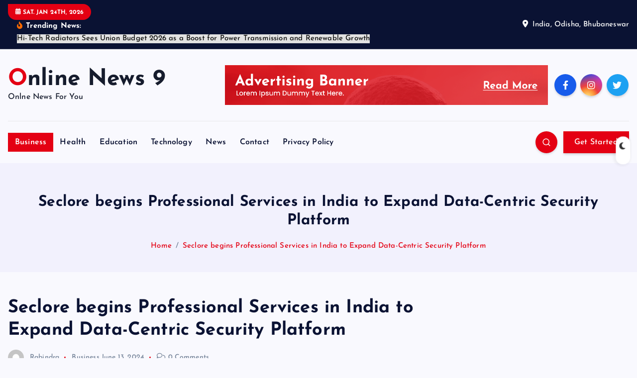

--- FILE ---
content_type: text/html; charset=UTF-8
request_url: https://onlinenews9.in/business/seclore-begins-professional-services-in-india-to-expand-data-centric-security-platform/
body_size: 19633
content:
<!DOCTYPE html>
<html lang="en-US">
	<head>
		<meta charset="UTF-8">
		<meta name="viewport" content="width=device-width, initial-scale=1">
		<meta http-equiv="x-ua-compatible" content="ie=edge">
		
		<link rel="profile" href="https://gmpg.org/xfn/11">
				<link rel="pingback" href="https://onlinenews9.in/xmlrpc.php">
		
		<meta name='robots' content='index, follow, max-image-preview:large, max-snippet:-1, max-video-preview:-1' />

	<!-- This site is optimized with the Yoast SEO plugin v26.3 - https://yoast.com/wordpress/plugins/seo/ -->
	<title>Seclore begins Professional Services in India to Expand Data-Centric Security Platform | Online News 9</title>
	<meta name="description" content="Get online news from Online News9, a news portal that covers all the leading news including business news" />
	<link rel="canonical" href="https://onlinenews9.in/business/seclore-begins-professional-services-in-india-to-expand-data-centric-security-platform/" />
	<meta property="og:locale" content="en_US" />
	<meta property="og:type" content="article" />
	<meta property="og:title" content="Seclore begins Professional Services in India to Expand Data-Centric Security Platform | Online News 9" />
	<meta property="og:description" content="Get online news from Online News9, a news portal that covers all the leading news including business news" />
	<meta property="og:url" content="https://onlinenews9.in/business/seclore-begins-professional-services-in-india-to-expand-data-centric-security-platform/" />
	<meta property="og:site_name" content="Online News 9" />
	<meta property="article:published_time" content="2024-06-13T02:41:28+00:00" />
	<meta name="author" content="Rabindra" />
	<meta name="twitter:card" content="summary_large_image" />
	<meta name="twitter:label1" content="Written by" />
	<meta name="twitter:data1" content="Rabindra" />
	<script type="application/ld+json" class="yoast-schema-graph">{"@context":"https://schema.org","@graph":[{"@type":"NewsArticle","@id":"https://onlinenews9.in/business/seclore-begins-professional-services-in-india-to-expand-data-centric-security-platform/#article","isPartOf":{"@id":"https://onlinenews9.in/business/seclore-begins-professional-services-in-india-to-expand-data-centric-security-platform/"},"author":{"name":"Rabindra","@id":"https://onlinenews9.in/#/schema/person/ba9f6f86b4a77f5ad9f5238432ea9100"},"headline":"Seclore begins Professional Services in India to Expand Data-Centric Security Platform","datePublished":"2024-06-13T02:41:28+00:00","mainEntityOfPage":{"@id":"https://onlinenews9.in/business/seclore-begins-professional-services-in-india-to-expand-data-centric-security-platform/"},"wordCount":618,"commentCount":0,"publisher":{"@id":"https://onlinenews9.in/#/schema/person/9713196124542150597092fcd5770c3c"},"articleSection":["Business"],"inLanguage":"en-US","potentialAction":[{"@type":"CommentAction","name":"Comment","target":["https://onlinenews9.in/business/seclore-begins-professional-services-in-india-to-expand-data-centric-security-platform/#respond"]}]},{"@type":"WebPage","@id":"https://onlinenews9.in/business/seclore-begins-professional-services-in-india-to-expand-data-centric-security-platform/","url":"https://onlinenews9.in/business/seclore-begins-professional-services-in-india-to-expand-data-centric-security-platform/","name":"Seclore begins Professional Services in India to Expand Data-Centric Security Platform | Online News 9","isPartOf":{"@id":"https://onlinenews9.in/#website"},"datePublished":"2024-06-13T02:41:28+00:00","description":"Get online news from Online News9, a news portal that covers all the leading news including business news","breadcrumb":{"@id":"https://onlinenews9.in/business/seclore-begins-professional-services-in-india-to-expand-data-centric-security-platform/#breadcrumb"},"inLanguage":"en-US","potentialAction":[{"@type":"ReadAction","target":["https://onlinenews9.in/business/seclore-begins-professional-services-in-india-to-expand-data-centric-security-platform/"]}]},{"@type":"BreadcrumbList","@id":"https://onlinenews9.in/business/seclore-begins-professional-services-in-india-to-expand-data-centric-security-platform/#breadcrumb","itemListElement":[{"@type":"ListItem","position":1,"name":"Home","item":"https://onlinenews9.in/"},{"@type":"ListItem","position":2,"name":"Blog","item":"https://onlinenews9.in/blog-2/"},{"@type":"ListItem","position":3,"name":"Seclore begins Professional Services in India to Expand Data-Centric Security Platform"}]},{"@type":"WebSite","@id":"https://onlinenews9.in/#website","url":"https://onlinenews9.in/","name":"Online News 9","description":"Onlne News For You","publisher":{"@id":"https://onlinenews9.in/#/schema/person/9713196124542150597092fcd5770c3c"},"alternateName":"Online News","potentialAction":[{"@type":"SearchAction","target":{"@type":"EntryPoint","urlTemplate":"https://onlinenews9.in/?s={search_term_string}"},"query-input":{"@type":"PropertyValueSpecification","valueRequired":true,"valueName":"search_term_string"}}],"inLanguage":"en-US"},{"@type":["Person","Organization"],"@id":"https://onlinenews9.in/#/schema/person/9713196124542150597092fcd5770c3c","name":"Neel Achary","image":{"@type":"ImageObject","inLanguage":"en-US","@id":"https://onlinenews9.in/#/schema/person/image/","url":"https://secure.gravatar.com/avatar/950aef79511ad893028ac366f67a038a883886cc240115819c2e17b76396a130?s=96&d=mm&r=g","contentUrl":"https://secure.gravatar.com/avatar/950aef79511ad893028ac366f67a038a883886cc240115819c2e17b76396a130?s=96&d=mm&r=g","caption":"Neel Achary"},"logo":{"@id":"https://onlinenews9.in/#/schema/person/image/"}},{"@type":"Person","@id":"https://onlinenews9.in/#/schema/person/ba9f6f86b4a77f5ad9f5238432ea9100","name":"Rabindra","image":{"@type":"ImageObject","inLanguage":"en-US","@id":"https://onlinenews9.in/#/schema/person/image/","url":"https://secure.gravatar.com/avatar/3cb83c3c2b18e34da93bd463f4411f53cb29d7c87a3409aec736cfe1fe5db0e0?s=96&d=mm&r=g","contentUrl":"https://secure.gravatar.com/avatar/3cb83c3c2b18e34da93bd463f4411f53cb29d7c87a3409aec736cfe1fe5db0e0?s=96&d=mm&r=g","caption":"Rabindra"},"url":"https://onlinenews9.in/author/rabindra/"}]}</script>
	<!-- / Yoast SEO plugin. -->


<link rel='dns-prefetch' href='//www.googletagmanager.com' />
<link rel="alternate" type="application/rss+xml" title="Online News 9 &raquo; Feed" href="https://onlinenews9.in/feed/" />
<link rel="alternate" type="application/rss+xml" title="Online News 9 &raquo; Comments Feed" href="https://onlinenews9.in/comments/feed/" />
<link rel="alternate" type="application/rss+xml" title="Online News 9 &raquo; Seclore begins Professional Services in India to Expand Data-Centric Security Platform Comments Feed" href="https://onlinenews9.in/business/seclore-begins-professional-services-in-india-to-expand-data-centric-security-platform/feed/" />
<link rel="alternate" title="oEmbed (JSON)" type="application/json+oembed" href="https://onlinenews9.in/wp-json/oembed/1.0/embed?url=https%3A%2F%2Fonlinenews9.in%2Fbusiness%2Fseclore-begins-professional-services-in-india-to-expand-data-centric-security-platform%2F" />
<link rel="alternate" title="oEmbed (XML)" type="text/xml+oembed" href="https://onlinenews9.in/wp-json/oembed/1.0/embed?url=https%3A%2F%2Fonlinenews9.in%2Fbusiness%2Fseclore-begins-professional-services-in-india-to-expand-data-centric-security-platform%2F&#038;format=xml" />
<style id='wp-img-auto-sizes-contain-inline-css' type='text/css'>
img:is([sizes=auto i],[sizes^="auto," i]){contain-intrinsic-size:3000px 1500px}
/*# sourceURL=wp-img-auto-sizes-contain-inline-css */
</style>
<style id='wp-emoji-styles-inline-css' type='text/css'>

	img.wp-smiley, img.emoji {
		display: inline !important;
		border: none !important;
		box-shadow: none !important;
		height: 1em !important;
		width: 1em !important;
		margin: 0 0.07em !important;
		vertical-align: -0.1em !important;
		background: none !important;
		padding: 0 !important;
	}
/*# sourceURL=wp-emoji-styles-inline-css */
</style>
<style id='wp-block-library-inline-css' type='text/css'>
:root{--wp-block-synced-color:#7a00df;--wp-block-synced-color--rgb:122,0,223;--wp-bound-block-color:var(--wp-block-synced-color);--wp-editor-canvas-background:#ddd;--wp-admin-theme-color:#007cba;--wp-admin-theme-color--rgb:0,124,186;--wp-admin-theme-color-darker-10:#006ba1;--wp-admin-theme-color-darker-10--rgb:0,107,160.5;--wp-admin-theme-color-darker-20:#005a87;--wp-admin-theme-color-darker-20--rgb:0,90,135;--wp-admin-border-width-focus:2px}@media (min-resolution:192dpi){:root{--wp-admin-border-width-focus:1.5px}}.wp-element-button{cursor:pointer}:root .has-very-light-gray-background-color{background-color:#eee}:root .has-very-dark-gray-background-color{background-color:#313131}:root .has-very-light-gray-color{color:#eee}:root .has-very-dark-gray-color{color:#313131}:root .has-vivid-green-cyan-to-vivid-cyan-blue-gradient-background{background:linear-gradient(135deg,#00d084,#0693e3)}:root .has-purple-crush-gradient-background{background:linear-gradient(135deg,#34e2e4,#4721fb 50%,#ab1dfe)}:root .has-hazy-dawn-gradient-background{background:linear-gradient(135deg,#faaca8,#dad0ec)}:root .has-subdued-olive-gradient-background{background:linear-gradient(135deg,#fafae1,#67a671)}:root .has-atomic-cream-gradient-background{background:linear-gradient(135deg,#fdd79a,#004a59)}:root .has-nightshade-gradient-background{background:linear-gradient(135deg,#330968,#31cdcf)}:root .has-midnight-gradient-background{background:linear-gradient(135deg,#020381,#2874fc)}:root{--wp--preset--font-size--normal:16px;--wp--preset--font-size--huge:42px}.has-regular-font-size{font-size:1em}.has-larger-font-size{font-size:2.625em}.has-normal-font-size{font-size:var(--wp--preset--font-size--normal)}.has-huge-font-size{font-size:var(--wp--preset--font-size--huge)}.has-text-align-center{text-align:center}.has-text-align-left{text-align:left}.has-text-align-right{text-align:right}.has-fit-text{white-space:nowrap!important}#end-resizable-editor-section{display:none}.aligncenter{clear:both}.items-justified-left{justify-content:flex-start}.items-justified-center{justify-content:center}.items-justified-right{justify-content:flex-end}.items-justified-space-between{justify-content:space-between}.screen-reader-text{border:0;clip-path:inset(50%);height:1px;margin:-1px;overflow:hidden;padding:0;position:absolute;width:1px;word-wrap:normal!important}.screen-reader-text:focus{background-color:#ddd;clip-path:none;color:#444;display:block;font-size:1em;height:auto;left:5px;line-height:normal;padding:15px 23px 14px;text-decoration:none;top:5px;width:auto;z-index:100000}html :where(.has-border-color){border-style:solid}html :where([style*=border-top-color]){border-top-style:solid}html :where([style*=border-right-color]){border-right-style:solid}html :where([style*=border-bottom-color]){border-bottom-style:solid}html :where([style*=border-left-color]){border-left-style:solid}html :where([style*=border-width]){border-style:solid}html :where([style*=border-top-width]){border-top-style:solid}html :where([style*=border-right-width]){border-right-style:solid}html :where([style*=border-bottom-width]){border-bottom-style:solid}html :where([style*=border-left-width]){border-left-style:solid}html :where(img[class*=wp-image-]){height:auto;max-width:100%}:where(figure){margin:0 0 1em}html :where(.is-position-sticky){--wp-admin--admin-bar--position-offset:var(--wp-admin--admin-bar--height,0px)}@media screen and (max-width:600px){html :where(.is-position-sticky){--wp-admin--admin-bar--position-offset:0px}}

/*# sourceURL=wp-block-library-inline-css */
</style><style id='global-styles-inline-css' type='text/css'>
:root{--wp--preset--aspect-ratio--square: 1;--wp--preset--aspect-ratio--4-3: 4/3;--wp--preset--aspect-ratio--3-4: 3/4;--wp--preset--aspect-ratio--3-2: 3/2;--wp--preset--aspect-ratio--2-3: 2/3;--wp--preset--aspect-ratio--16-9: 16/9;--wp--preset--aspect-ratio--9-16: 9/16;--wp--preset--color--black: #000000;--wp--preset--color--cyan-bluish-gray: #abb8c3;--wp--preset--color--white: #ffffff;--wp--preset--color--pale-pink: #f78da7;--wp--preset--color--vivid-red: #cf2e2e;--wp--preset--color--luminous-vivid-orange: #ff6900;--wp--preset--color--luminous-vivid-amber: #fcb900;--wp--preset--color--light-green-cyan: #7bdcb5;--wp--preset--color--vivid-green-cyan: #00d084;--wp--preset--color--pale-cyan-blue: #8ed1fc;--wp--preset--color--vivid-cyan-blue: #0693e3;--wp--preset--color--vivid-purple: #9b51e0;--wp--preset--gradient--vivid-cyan-blue-to-vivid-purple: linear-gradient(135deg,rgb(6,147,227) 0%,rgb(155,81,224) 100%);--wp--preset--gradient--light-green-cyan-to-vivid-green-cyan: linear-gradient(135deg,rgb(122,220,180) 0%,rgb(0,208,130) 100%);--wp--preset--gradient--luminous-vivid-amber-to-luminous-vivid-orange: linear-gradient(135deg,rgb(252,185,0) 0%,rgb(255,105,0) 100%);--wp--preset--gradient--luminous-vivid-orange-to-vivid-red: linear-gradient(135deg,rgb(255,105,0) 0%,rgb(207,46,46) 100%);--wp--preset--gradient--very-light-gray-to-cyan-bluish-gray: linear-gradient(135deg,rgb(238,238,238) 0%,rgb(169,184,195) 100%);--wp--preset--gradient--cool-to-warm-spectrum: linear-gradient(135deg,rgb(74,234,220) 0%,rgb(151,120,209) 20%,rgb(207,42,186) 40%,rgb(238,44,130) 60%,rgb(251,105,98) 80%,rgb(254,248,76) 100%);--wp--preset--gradient--blush-light-purple: linear-gradient(135deg,rgb(255,206,236) 0%,rgb(152,150,240) 100%);--wp--preset--gradient--blush-bordeaux: linear-gradient(135deg,rgb(254,205,165) 0%,rgb(254,45,45) 50%,rgb(107,0,62) 100%);--wp--preset--gradient--luminous-dusk: linear-gradient(135deg,rgb(255,203,112) 0%,rgb(199,81,192) 50%,rgb(65,88,208) 100%);--wp--preset--gradient--pale-ocean: linear-gradient(135deg,rgb(255,245,203) 0%,rgb(182,227,212) 50%,rgb(51,167,181) 100%);--wp--preset--gradient--electric-grass: linear-gradient(135deg,rgb(202,248,128) 0%,rgb(113,206,126) 100%);--wp--preset--gradient--midnight: linear-gradient(135deg,rgb(2,3,129) 0%,rgb(40,116,252) 100%);--wp--preset--font-size--small: 13px;--wp--preset--font-size--medium: 20px;--wp--preset--font-size--large: 36px;--wp--preset--font-size--x-large: 42px;--wp--preset--spacing--20: 0.44rem;--wp--preset--spacing--30: 0.67rem;--wp--preset--spacing--40: 1rem;--wp--preset--spacing--50: 1.5rem;--wp--preset--spacing--60: 2.25rem;--wp--preset--spacing--70: 3.38rem;--wp--preset--spacing--80: 5.06rem;--wp--preset--shadow--natural: 6px 6px 9px rgba(0, 0, 0, 0.2);--wp--preset--shadow--deep: 12px 12px 50px rgba(0, 0, 0, 0.4);--wp--preset--shadow--sharp: 6px 6px 0px rgba(0, 0, 0, 0.2);--wp--preset--shadow--outlined: 6px 6px 0px -3px rgb(255, 255, 255), 6px 6px rgb(0, 0, 0);--wp--preset--shadow--crisp: 6px 6px 0px rgb(0, 0, 0);}:where(.is-layout-flex){gap: 0.5em;}:where(.is-layout-grid){gap: 0.5em;}body .is-layout-flex{display: flex;}.is-layout-flex{flex-wrap: wrap;align-items: center;}.is-layout-flex > :is(*, div){margin: 0;}body .is-layout-grid{display: grid;}.is-layout-grid > :is(*, div){margin: 0;}:where(.wp-block-columns.is-layout-flex){gap: 2em;}:where(.wp-block-columns.is-layout-grid){gap: 2em;}:where(.wp-block-post-template.is-layout-flex){gap: 1.25em;}:where(.wp-block-post-template.is-layout-grid){gap: 1.25em;}.has-black-color{color: var(--wp--preset--color--black) !important;}.has-cyan-bluish-gray-color{color: var(--wp--preset--color--cyan-bluish-gray) !important;}.has-white-color{color: var(--wp--preset--color--white) !important;}.has-pale-pink-color{color: var(--wp--preset--color--pale-pink) !important;}.has-vivid-red-color{color: var(--wp--preset--color--vivid-red) !important;}.has-luminous-vivid-orange-color{color: var(--wp--preset--color--luminous-vivid-orange) !important;}.has-luminous-vivid-amber-color{color: var(--wp--preset--color--luminous-vivid-amber) !important;}.has-light-green-cyan-color{color: var(--wp--preset--color--light-green-cyan) !important;}.has-vivid-green-cyan-color{color: var(--wp--preset--color--vivid-green-cyan) !important;}.has-pale-cyan-blue-color{color: var(--wp--preset--color--pale-cyan-blue) !important;}.has-vivid-cyan-blue-color{color: var(--wp--preset--color--vivid-cyan-blue) !important;}.has-vivid-purple-color{color: var(--wp--preset--color--vivid-purple) !important;}.has-black-background-color{background-color: var(--wp--preset--color--black) !important;}.has-cyan-bluish-gray-background-color{background-color: var(--wp--preset--color--cyan-bluish-gray) !important;}.has-white-background-color{background-color: var(--wp--preset--color--white) !important;}.has-pale-pink-background-color{background-color: var(--wp--preset--color--pale-pink) !important;}.has-vivid-red-background-color{background-color: var(--wp--preset--color--vivid-red) !important;}.has-luminous-vivid-orange-background-color{background-color: var(--wp--preset--color--luminous-vivid-orange) !important;}.has-luminous-vivid-amber-background-color{background-color: var(--wp--preset--color--luminous-vivid-amber) !important;}.has-light-green-cyan-background-color{background-color: var(--wp--preset--color--light-green-cyan) !important;}.has-vivid-green-cyan-background-color{background-color: var(--wp--preset--color--vivid-green-cyan) !important;}.has-pale-cyan-blue-background-color{background-color: var(--wp--preset--color--pale-cyan-blue) !important;}.has-vivid-cyan-blue-background-color{background-color: var(--wp--preset--color--vivid-cyan-blue) !important;}.has-vivid-purple-background-color{background-color: var(--wp--preset--color--vivid-purple) !important;}.has-black-border-color{border-color: var(--wp--preset--color--black) !important;}.has-cyan-bluish-gray-border-color{border-color: var(--wp--preset--color--cyan-bluish-gray) !important;}.has-white-border-color{border-color: var(--wp--preset--color--white) !important;}.has-pale-pink-border-color{border-color: var(--wp--preset--color--pale-pink) !important;}.has-vivid-red-border-color{border-color: var(--wp--preset--color--vivid-red) !important;}.has-luminous-vivid-orange-border-color{border-color: var(--wp--preset--color--luminous-vivid-orange) !important;}.has-luminous-vivid-amber-border-color{border-color: var(--wp--preset--color--luminous-vivid-amber) !important;}.has-light-green-cyan-border-color{border-color: var(--wp--preset--color--light-green-cyan) !important;}.has-vivid-green-cyan-border-color{border-color: var(--wp--preset--color--vivid-green-cyan) !important;}.has-pale-cyan-blue-border-color{border-color: var(--wp--preset--color--pale-cyan-blue) !important;}.has-vivid-cyan-blue-border-color{border-color: var(--wp--preset--color--vivid-cyan-blue) !important;}.has-vivid-purple-border-color{border-color: var(--wp--preset--color--vivid-purple) !important;}.has-vivid-cyan-blue-to-vivid-purple-gradient-background{background: var(--wp--preset--gradient--vivid-cyan-blue-to-vivid-purple) !important;}.has-light-green-cyan-to-vivid-green-cyan-gradient-background{background: var(--wp--preset--gradient--light-green-cyan-to-vivid-green-cyan) !important;}.has-luminous-vivid-amber-to-luminous-vivid-orange-gradient-background{background: var(--wp--preset--gradient--luminous-vivid-amber-to-luminous-vivid-orange) !important;}.has-luminous-vivid-orange-to-vivid-red-gradient-background{background: var(--wp--preset--gradient--luminous-vivid-orange-to-vivid-red) !important;}.has-very-light-gray-to-cyan-bluish-gray-gradient-background{background: var(--wp--preset--gradient--very-light-gray-to-cyan-bluish-gray) !important;}.has-cool-to-warm-spectrum-gradient-background{background: var(--wp--preset--gradient--cool-to-warm-spectrum) !important;}.has-blush-light-purple-gradient-background{background: var(--wp--preset--gradient--blush-light-purple) !important;}.has-blush-bordeaux-gradient-background{background: var(--wp--preset--gradient--blush-bordeaux) !important;}.has-luminous-dusk-gradient-background{background: var(--wp--preset--gradient--luminous-dusk) !important;}.has-pale-ocean-gradient-background{background: var(--wp--preset--gradient--pale-ocean) !important;}.has-electric-grass-gradient-background{background: var(--wp--preset--gradient--electric-grass) !important;}.has-midnight-gradient-background{background: var(--wp--preset--gradient--midnight) !important;}.has-small-font-size{font-size: var(--wp--preset--font-size--small) !important;}.has-medium-font-size{font-size: var(--wp--preset--font-size--medium) !important;}.has-large-font-size{font-size: var(--wp--preset--font-size--large) !important;}.has-x-large-font-size{font-size: var(--wp--preset--font-size--x-large) !important;}
/*# sourceURL=global-styles-inline-css */
</style>

<style id='classic-theme-styles-inline-css' type='text/css'>
/*! This file is auto-generated */
.wp-block-button__link{color:#fff;background-color:#32373c;border-radius:9999px;box-shadow:none;text-decoration:none;padding:calc(.667em + 2px) calc(1.333em + 2px);font-size:1.125em}.wp-block-file__button{background:#32373c;color:#fff;text-decoration:none}
/*# sourceURL=/wp-includes/css/classic-themes.min.css */
</style>
<link rel='stylesheet' id='desert-companion-css' href='https://onlinenews9.in/wp-content/plugins/desert-companion/inc/desert-import/public/css/desert-import-public.css?ver=1.0' type='text/css' media='all' />
<link rel='stylesheet' id='ssb-front-css-css' href='https://onlinenews9.in/wp-content/plugins/simple-social-buttons/assets/css/front.css?ver=6.2.0' type='text/css' media='all' />
<link rel='stylesheet' id='slick-css' href='https://onlinenews9.in/wp-content/themes/newsmash/assets/vendors/css/slick.css?ver=6.9' type='text/css' media='all' />
<link rel='stylesheet' id='all-css-css' href='https://onlinenews9.in/wp-content/themes/newsmash/assets/vendors/css/all.min.css?ver=6.9' type='text/css' media='all' />
<link rel='stylesheet' id='animate-css' href='https://onlinenews9.in/wp-content/themes/newsmash/assets/vendors/css/animate.min.css?ver=6.9' type='text/css' media='all' />
<link rel='stylesheet' id='newsmash-core-css' href='https://onlinenews9.in/wp-content/themes/newsmash/assets/css/core.css?ver=6.9' type='text/css' media='all' />
<link rel='stylesheet' id='newsmash-theme-css' href='https://onlinenews9.in/wp-content/themes/newsmash/assets/css/themes.css?ver=6.9' type='text/css' media='all' />
<link rel='stylesheet' id='newsmash-woocommerce-css' href='https://onlinenews9.in/wp-content/themes/newsmash/assets/css/woo-styles.css?ver=6.9' type='text/css' media='all' />
<link rel='stylesheet' id='newsmash-dark-css' href='https://onlinenews9.in/wp-content/themes/newsmash/assets/css/dark.css?ver=6.9' type='text/css' media='all' />
<link rel='stylesheet' id='newsmash-responsive-css' href='https://onlinenews9.in/wp-content/themes/newsmash/assets/css/responsive.css?ver=6.9' type='text/css' media='all' />
<link rel='stylesheet' id='newsmash-style-css' href='https://onlinenews9.in/wp-content/themes/newsdaily/style.css?ver=6.9' type='text/css' media='all' />
<style id='newsmash-style-inline-css' type='text/css'>
.site--logo img { max-width: 230px !important;} .site--logo .site--title { font-size: 46px !important;} .dt-container-md,.dt__slider-main .owl-dots {
						max-width: 1340px;
					}
	@media (min-width: 992px) {#dt-main {
					max-width:67%;
					flex-basis:67%;
				}
#dt-sidebar {
					max-width:33%;
					flex-basis:33%;
				}}

/*# sourceURL=newsmash-style-inline-css */
</style>
<link rel='stylesheet' id='newsmash-google-fonts-css' href='https://onlinenews9.in/wp-content/fonts/9df25c0fd1c29ed9c75e216136a6d6d3.css' type='text/css' media='all' />
<link rel='stylesheet' id='newsdaily-parent-theme-style-css' href='https://onlinenews9.in/wp-content/themes/newsmash/style.css?ver=6.9' type='text/css' media='all' />
<script type="text/javascript" src="https://onlinenews9.in/wp-includes/js/jquery/jquery.min.js?ver=3.7.1" id="jquery-core-js"></script>
<script type="text/javascript" src="https://onlinenews9.in/wp-includes/js/jquery/jquery-migrate.min.js?ver=3.4.1" id="jquery-migrate-js"></script>
<script type="text/javascript" src="https://onlinenews9.in/wp-content/plugins/desert-companion/inc/desert-import/public/js/desert-import-public.js?ver=1.0" id="desert-companion-js"></script>
<script type="text/javascript" src="https://onlinenews9.in/wp-content/themes/newsmash/assets/vendors/js/slick.min.js?ver=1" id="slick-js"></script>

<!-- Google tag (gtag.js) snippet added by Site Kit -->
<!-- Google Analytics snippet added by Site Kit -->
<script type="text/javascript" src="https://www.googletagmanager.com/gtag/js?id=G-ZNZ9ZGV1WE" id="google_gtagjs-js" async></script>
<script type="text/javascript" id="google_gtagjs-js-after">
/* <![CDATA[ */
window.dataLayer = window.dataLayer || [];function gtag(){dataLayer.push(arguments);}
gtag("set","linker",{"domains":["onlinenews9.in"]});
gtag("js", new Date());
gtag("set", "developer_id.dZTNiMT", true);
gtag("config", "G-ZNZ9ZGV1WE");
//# sourceURL=google_gtagjs-js-after
/* ]]> */
</script>
<link rel="https://api.w.org/" href="https://onlinenews9.in/wp-json/" /><link rel="alternate" title="JSON" type="application/json" href="https://onlinenews9.in/wp-json/wp/v2/posts/20355" /><link rel="EditURI" type="application/rsd+xml" title="RSD" href="https://onlinenews9.in/xmlrpc.php?rsd" />
<meta name="generator" content="WordPress 6.9" />
<link rel='shortlink' href='https://onlinenews9.in/?p=20355' />
<meta name="generator" content="Site Kit by Google 1.165.0" /> <style media="screen">

		.simplesocialbuttons.simplesocialbuttons_inline .ssb-fb-like, .simplesocialbuttons.simplesocialbuttons_inline amp-facebook-like {
	  margin: ;
	}
		 /*inline margin*/
	
	
	
	
	
	
			 .simplesocialbuttons.simplesocialbuttons_inline.simplesocial-simple-icons button{
		 margin: ;
	 }

			 /*margin-digbar*/

	
	
	
	
	
	
	
</style>

<!-- Open Graph Meta Tags generated by Simple Social Buttons 6.2.0 -->
<meta property="og:title" content="Seclore begins Professional Services in India to Expand Data-Centric Security Platform - Online News 9" />
<meta property="og:type" content="article" />
<meta property="og:description" content="Mumbai,13th June 2024&ndash; Seclore, the leading provider of data-centric security solutions, announced the launch of its new professional services solution in India giving customers and partners more flexibility in protecting critical data. The Seclore Professional Services offering brings together robust training and onboarding, custom integrations, and expert consultants, with more support options to maximize business value and enable customers to&hellip;" />
<meta property="og:url" content="https://onlinenews9.in/business/seclore-begins-professional-services-in-india-to-expand-data-centric-security-platform/" />
<meta property="og:site_name" content="Online News 9" />
<meta name="twitter:card" content="summary_large_image" />
<meta name="twitter:description" content="Mumbai,13th June 2024&ndash; Seclore, the leading provider of data-centric security solutions, announced the launch of its new professional services solution in India giving customers and partners more flexibility in protecting critical data. The Seclore Professional Services offering brings together robust training and onboarding, custom integrations, and expert consultants, with more support options to maximize business value and enable customers to&hellip;" />
<meta name="twitter:title" content="Seclore begins Professional Services in India to Expand Data-Centric Security Platform - Online News 9" />
		<script>
			var jabvfcr = {
				selector: "DIV.dt-col-md-4.dt-text-md-left.dt-text-center",
				manipulation: "html",
				html: 'Online News 9 - Shreyas Webmedia Solutions Pvt. Ltd.'
			};
		</script>
			<style type="text/css">
			body header .site--logo .site--title,
		body header .site--logo .site--description {
			color: #161c2d;
		}
		</style>
			
<div class="dt_switcherdarkbtn">
        <div class="dt_switcherdarkbtn-left"></div>
        <div class="dt_switcherdarkbtn-inner"></div>
    </div>
	</head>
<body class="wp-singular post-template-default single single-post postid-20355 single-format-standard wp-theme-newsmash wp-child-theme-newsdaily section--title-two group-blog sticky-header sticky-sidebar btn--effect-one">
	 <div class="dt_readingbar-wrapper">
        <div class="dt_readingbar"></div>
    </div>
	<div id="page" class="site">
		<a class="skip-link screen-reader-text" href="#content">Skip to content</a>
	
			 <div id="dt_preloader" class="dt_preloader">
			<div class="dt_preloader-inner">
				<div class="dt_preloader-handle">
					<button type="button" class="dt_preloader-close site--close"></button>
					<div class="dt_preloader-animation">
						<div class="dt_preloader-object one"></div>
						<div class="dt_preloader-object two"></div>
						<div class="dt_preloader-object three"></div>
						<div class="dt_preloader-object four"></div>
					</div>
				</div>
			</div>
		</div>
		
<header id="dt_header" class="dt_header header--four menu_active-three">
	<div class="dt_header-inner">
					<div class="dt_header-topbar dt-d-lg-block dt-d-none">
					<div class="dt-container-md">
		<div class="dt-row">
			<div class="dt-col-lg-7 dt-col-12">
				<div class="dt_header-wrap left">
							<div class="widget dt-current-date">
			<span>
				<i class="fas fa-calendar-alt"></i> 
				Sat. Jan 24th, 2026 			</span>
		</div>
								<div class="widget dt-news-headline">
							<strong class="dt-news-heading"><i class="fas fa-fire-alt"></i> Trending News:</strong>
						<span class="dt_heading dt_heading_2">
				<span class="dt_heading_inner">
					<b class="is_on">Hi-Tech Radiators Sees Union Budget 2026 as a Boost for Power Transmission and Renewable Growth</b><b class="">AXISCADES Announces Strategic Hyperscaler win by its ESAI Division</b><b class="">4 Signals from Republic Day Sales 2026: Unicommerce Analysis</b><b class="">Budget 2026: Time to Shift from Degrees to Job-Ready Engineering Skills</b><b class="">Data Privacy Day: Building Trust Through Secure and Responsible Data Stewardship</b><b class="">From Assembled to Engineered in India: A Call for R&amp;D-Driven Budget Support</b><b class="">Rohtak Royals rope in four sponsors ahead of inaugural Kabaddi Champions League season</b><b class="">Vikram Roller Flour Mills expands portfolio with entry into Rice category</b><b class="">Pepe Jeans London Introduces Shiruku Denim – Inspired by the Softness of Japanese Silk</b><b class="">5 Ways Protein Protects Skin From Premature Ageing</b><b class="">DCB Bank Reports Highest Ever Quarterly PAT in Q3 FY 2026; Advances and Deposits Show Strong Growth</b><b class="">Celebrating India’s Culinary Pride: The Homegrown Journey of 5 Indian Products</b><b class="">Truzon Solar Starts a New Repository in Pune</b><b class="">Anime Heroes, Fun-filled Toons and the Spirit of India’s Republic Day with Sony YAY!</b><b class="">Hyatt Regency Delhi Celebrates Republic Day with ‘Unity in Diversity’ Brunch at Café </b><b class="">JW Marriott Mumbai Sahar Introduces ‘Matcha Moments’ at Autm </b><b class="">NICMAR, one of India’s leading institutions for Construction, Real Estate, Infrastructure and Project Management education</b><b class="">Empowered Daughter, Prosperous India”: NIMS University Hosts Seminar and Marathon on National Girl Child Day</b><b class="">Zee Tamil Launches ‘Vaagai Sooda Vaa’ to Bolster Prime-Time Lineup</b><b class="">BugSpeaks Launches the Enhanced 2026 Gut Microbiome Report with Clearer Insights for Everyday Health</b><b class="">SpeedTech.ai Appoints Raviteja Turram as Regional Chief Business Officer to Accelerate RAIYA AI Platform Expansion</b><b class="">Croma Elevates Republic Day Celebrations With Exciting Offers Across Electronics and Home Appliances</b><b class="">The OG Gang Reunites as Amazon MX Player’s Campus Diaries Season 2 Starts Filming</b><b class="">Johnnie Walker Elevates Lollapalooza India 2026 with Craft, Flavour and Culture</b><b class="">EuroKids Celebrates Saraswati Puja across 300 Centres, Nurturing a Joyful Love for Learning in Early Childhood</b><b class="">ITC Foods Press Release:: Sunfeast Wowzers turns up the ‘Wow’</b><b class="">Moj launches Micro drama Challenge: Unique accelerator programme unlocking access to a INR 20 Cr annual budget</b><b class="">Silver Rally Calls for Tactical Allocation, Disciplined Entry: Tata Asset Management’s Tapan Patel</b><b class="">Aptronix Launches Multi-Device Exchange Programme to Boost E-Waste Recycling</b><b class="">After 11 Years of Severe Hip Pain, 41-Year-Old Man from Mauritius Avoids Hip Replacement Through Cell-Based Therapy</b><b class="">Death of Situationships: 3 in 5 Daters Above 25 Demand Clarity Before Commitment, Finds QuackQuack Study</b><b class="">Intellect Boosts Global AI Adoption with 14 Partners on Purple Fabric</b><b class="">Microfinance Sector Calls for Robust KYC, Stable Funding to Boost Financial Inclusion</b><b class="">USD 30B Investment Partnership Announced by RMZ and Maharashtra at WEF</b><b class="">Hexagon India unveils ATS800 Metrology Solution to India Market at IMTEX Forming 2026</b><b class="">Cadbury Bournville Elevates India&#8217;s Dark Chocolate Experience with Two New Orange Variants</b><b class="">Qure.ai Secures Major Global Health Grant to Develop AI-Powered Point-of-Care Ultrasound Solutions</b><b class="">Bain Capital-backed Novopor Advanced Science acquires FAR Chemical; Expands US footprint</b><b class="">KLAY Launches Republic Day Campaign ‘What Is India?’, Showcasing How Children Perceive The Nation At An Early Age</b><b class="">Samsung India Teases AI-Powered Cooling Evolution with Bespoke AI WindFree Air Conditioners</b><b class="">Axis Mutual Fund Introduces Axis BSE India Sector Leaders Index Fund</b><b class="">Rohit Sharma Rallies India to Take on History in Jiostar’s Campaign for ICC Men’s T20 World Cup 2026</b><b class="">Saatvik Green Energy Subsidiary Wins INR 10.15 Cr Solar Module Order</b><b class="">Guwahati Asian Film Festival (GAFF) 2026 begins at Jyoti Chitraban, day 2 to showcase 6 films</b><b class="">Salaam Namaste Community Radio Completes 16 Years of Empowering Communities</b><b class="">DSCI Launches OT Cyber Security Lab with Rockwell Automation</b><b class="">India’s Housing Market Normalises in 2025 as Sales Dip but Prices Stay Firm: PropTiger</b><b class="">Consistent Infosystems Launches Advanced Surge Protectors for Reliable Power Safety</b><b class="">Shriram Finance’s Unnati Fixed Deposit Programme Receives AAA Ratings</b><b class="">Agora Partners with Sentino to Advance Physical AI Through Customizable, Retentive AI Agent Experiences</b><b class="">Kenvue Strengthens Hydration Portfolio in India with ORSL™ and eRZL™ for Complete Hydration ORSL™ for Diarrheal Dehydration, eRZL™ for Everyday Hydration</b><b class="">AI-Driven Financial Needs &amp; Insurance Platform Launched by Generali Central Life</b><b class="">Standard Chartered launches the second phase of “Now’s Your Time for Wealth” campaign with CIO insights</b><b class="">IIT Roorkee Signs Strategic MoU with AccelESG to Strengthen Innovation, Start-ups and Global Technology Collaboration</b><b class="">Vedanta ESOPs Create INR 2,500 Crores in Employee Wealth Over 5 Years, Empowering Freshers and Young Professionals</b><b class="">Pocket FM Kicks Off 2026 with The Kalki Trilogy Audio Series</b><b class="">Healthcare Experts and Industry Leaders Urge Stronger Investment Ahead of Union Budget 2026–27</b><b class="">Pocket FM launches 36 exclusive Marvel audio story titles in India </b><b class="">ASUS Records Strongest Growth Momentum in South India, Posts 25 Percent YoY Growth in 2025 and 40% Cumulative Growth</b><b class="">Vergo Makes National Debut on Zee TV’s IdeaBaaz, Flags the Productivity Cost of Poor Seating in India</b><b class="">MentorCloud Celebrates 1st Anniversary of Amritkaal Mentors Movement inspired by Viksit Bharat</b><b class="">Salaam Bombay Foundation Marks 20th Bal Parishad, Showcases Adolescent-Led Health Action</b><b class="">Hindustan Zinc &amp; SEHER celebrate ten years of Music without Borders: Vedanta Udaipur World Music Festival is back</b><b class="">Knauf India CEO Calls for Budget 2026 Push on Sustainable, Low-Carbon Construction</b><b class="">Fibe Extends Consumer Credit to E-commerce, Partners with Flipkart</b><b class="">Manipal Hospital, Broadway Performs First Stem Cell Therapy for Advanced PAD</b><b class="">DCM Shriram Posts Resilient Q3 Performance Driven by Chemicals, Agri Growth</b><b class="">INR 5 Cr Seed Funding Fuels Lorazzo’s Smart Fittings Expansion</b><b class="">Twilio and AEG Partner to Personalize Fan Engagement Across Live Events</b><b class="">3BHK Homes Grow Less Affordable as Incomes Lag Prices: Square Yards</b><b class="">ColdStar Logistics enters long-term partnership with abCoffee</b><b class="">TANAKA Exhibits Innovative Precious Metals for Medical Devices at MD&amp;M West 2026</b><b class="">Samsung India Teases AI-Powered Cooling Evolution with Bespoke AI WindFree Air Conditioners</b><b class="">Senco Gold &amp; Diamonds Marks Saraswati Puja with Symbolic Jewellery</b><b class="">India Launches Open-Source Platform to Build Private 5G Networks</b><b class="">LG Among First to Launch 2026 BEE Star Rated ACs in India</b><b class="">Equity Infusion of Rs.5000 crore in SIDBI by Government of India</b><b class="">PNB Housing Finance’s Q3FY26 results reporting an increase in Net profit by 7.7Percent YoY to INR 520 crore.</b><b class="">Nirala World to Develop 2  Lakh Sq. Ft. of Office Space in Sector 154, Noida Expressway</b><b class="">VIT Bhopal Records Strong Placement Momentum for the 2026 Batch</b><b class="">The New Language of Menswear: When Patchwork Becomes Precision</b><b class="">Budget 2026 Must Accelerate MedTech Innovation and Expand Equitable Healthcare Access</b><b class="">The Science of Warm vs Cool Light: What Most Homes Get Wrong</b><b class="">WeSchool Hosts 10th Responsible Netism National Cyber Psychology Conference on ‘Being Responsible Netizens’</b><b class="">Samir Jasuja Hikes Stake in P.E. Analytics to Nearly 75 Percent</b><b class="">The Hosteller scales rapidly in 2025, driven by inventory expansion and strong repeat demand </b><b class="">Perfios Achieves ISO/IEC 42001:2023 Certification for Artificial Intelligence Management System</b><b class="">Awfis Becomes First Coworking Brand in India to Achieve Three Simultaneous WELL Accolades</b><b class="">Mankind Pharma Inaugurates Digital Smart Classrooms, Advancing Community-First Education Under KindCare.</b><b class="">Care.fi, Backed by Peak XV, Acquires Aldun to Deliver a Unified, Patient-First Discharge Experience at National Scale</b><b class="">Currency Stability Key to Sustaining Foreign Investor Confidence in India</b><b class="">Aditya Birla World Academy marks 12th year of ‘Infinity’, an engaging and interactive ultimate Mathematics Challenge</b><b class="">Union Budget 2026 Should Accelerate AI Industrialisation and Digital Growth: 1Point1 Solutions</b><b class="">BC Jindal Foundation Invests INR 40 Crore to Drive Social Impact in FY26</b><b class="">“Satin Creditcare Network Ltd. announces Acquisition of Majority Stake in QTrino Labs Private Limited via Satin Technologies Ltd.”</b><b class="">INOX India Calls for Budget Support to Boost LNG Adoption in Freight Transport</b><b class="">Paras Health Panchkula Leads City-Level ‘Ambulance Rally 2026’ to Honour Frontline Emergency Responders</b><b class="">Global Wind Capacity Expected to Cross 2 TW by 2030, driving economic growth: GWEC</b><b class="">Real Estate Leaders Outline Key Expectations from Union Budget 2026</b><b class="">India TV Conclave: Environment Minister and Delhi CM Outline Measures to Cut Pollution</b>				</span>
			</span>
		</div>
					</div>
			</div>
			<div class="dt-col-lg-5 dt-col-12">
				<div class="dt_header-wrap right">
												<div class="widget dt-address">
							<i class="fas fa-map-marker-alt"></i>
						
												<span>India, Odisha, Bhubaneswar</span>
									</div>
					</div>
			</div>
		</div>
	</div>
				</div>
				<div class="dt_header-navwrapper">
			<div class="dt_header-navwrapperinner">
				<!--=== / Start: DT_Navbar / === -->
				<div class="dt_navbar dt-d-none dt-d-lg-block">
					<div class="dt_navbar-wrapper is--sticky">
						<div class="dt-container-md">
							<div class="dt-row dt-py-5">                                        
								<div class="dt-col-md-4 dt-my-auto">
									<div class="site--logo">
													<a href="https://onlinenews9.in/" class="site--title">
				<h1 class="site--title">
					Online News 9				</h1>
			</a>	
					
			<h1 class="site--title" style="display: none;">
				Online News 9			</h1>
						<p class="site--description">Onlne News For You</p>
											</div>
								</div>
								<div class="dt-col-md-8 dt-my-auto">
									<div class="dt_navbar-right">
										<ul class="dt_navbar-list-right">
												<li class="dt_navbar-banner-item">
		<a href="https://shreyaswebmediasolutions.com/" target=_blank><img src="https://onlinenews9.in/wp-content/themes/newsdaily/assets/images/ad-900.png"></a>
	</li>
																						<li class="dt_navbar-social-item">
													<div class="widget widget_social">
							<a href="https://www.facebook.com/Shreyas-Webmedia-Solutions/"><i class="fab fa-facebook-f"></i></a>
							<a href="https://www.instagram.com/shreyas_media2023/"><i class="fab fa-instagram"></i></a>
							<a href="https://twitter.com/ShreyasWebmedia"><i class="fab fa-twitter"></i></a>
					</div>
												</li>
																					</ul>
									</div>
								</div>
							</div>
							<div class="dt-row">
								<div class="dt-col-12">
									<div class="dt_navbar-menu">
										<nav class="dt_navbar-nav">
											<ul id="menu-primary-menu" class="dt_navbar-mainmenu"><li itemscope="itemscope" itemtype="https://www.schema.org/SiteNavigationElement" id="menu-item-28" class="menu-item menu-item-type-taxonomy menu-item-object-category current-post-ancestor current-menu-parent current-post-parent active menu-item-28 menu-item"><a title="Business" href="https://onlinenews9.in/category/business/" class="nav-link">Business</a></li>
<li itemscope="itemscope" itemtype="https://www.schema.org/SiteNavigationElement" id="menu-item-29" class="menu-item menu-item-type-taxonomy menu-item-object-category menu-item-29 menu-item"><a title="Health" href="https://onlinenews9.in/category/health/" class="nav-link">Health</a></li>
<li itemscope="itemscope" itemtype="https://www.schema.org/SiteNavigationElement" id="menu-item-30" class="menu-item menu-item-type-taxonomy menu-item-object-category menu-item-30 menu-item"><a title="Education" href="https://onlinenews9.in/category/education/" class="nav-link">Education</a></li>
<li itemscope="itemscope" itemtype="https://www.schema.org/SiteNavigationElement" id="menu-item-31" class="menu-item menu-item-type-taxonomy menu-item-object-category menu-item-31 menu-item"><a title="Technology" href="https://onlinenews9.in/category/technology/" class="nav-link">Technology</a></li>
<li itemscope="itemscope" itemtype="https://www.schema.org/SiteNavigationElement" id="menu-item-32" class="menu-item menu-item-type-taxonomy menu-item-object-category menu-item-32 menu-item"><a title="News" href="https://onlinenews9.in/category/news/" class="nav-link">News</a></li>
<li itemscope="itemscope" itemtype="https://www.schema.org/SiteNavigationElement" id="menu-item-26" class="menu-item menu-item-type-post_type menu-item-object-page menu-item-26 menu-item"><a title="Contact" href="https://onlinenews9.in/contact-2/" class="nav-link">Contact</a></li>
<li itemscope="itemscope" itemtype="https://www.schema.org/SiteNavigationElement" id="menu-item-14027" class="menu-item menu-item-type-post_type menu-item-object-page menu-item-14027 menu-item"><a title="Privacy Policy" href="https://onlinenews9.in/privacy-policy/" class="nav-link">Privacy Policy</a></li>
</ul>										</nav>
										<div class="dt_navbar-right">
											<ul class="dt_navbar-list-right">
																								<li class="dt_navbar-search-item">
	<button class="dt_navbar-search-toggle"><svg class="icon"><use xlink:href="https://onlinenews9.in/wp-content/themes/newsmash/assets/icons/icons.svg#search-icon"></use></svg></button>
	<div class="dt_search search--header">
		<form method="get" class="dt_search-form" action="https://onlinenews9.in/" aria-label="search again">
			<label for="dt_search-form-1">
				 				<span class="screen-reader-text">Search for:</span>
				<input type="search" id="dt_search-form-1" class="dt_search-field" placeholder="search Here" value="" name="s" />
			</label>
			<button type="submit" class="dt_search-submit search-submit"><i class="fas fa-search" aria-hidden="true"></i></button>
		</form>
		<button type="button" class="dt_search-close"><i class="fas fa-long-arrow-alt-up" aria-hidden="true"></i></button>
	</div>
</li>
													<li class="dt_navbar-button-item">
		<a href="https://shreyaswebmediasolutions.com/" target=_blank class="dt-btn dt-btn-primary" data-title="Get Started">Get Started</a>
	</li>
											</ul>
										</div>
									</div>
								</div>
							</div>
						</div>
					</div>
				</div>
				<!--=== / End: DT_Navbar / === -->
				<!--=== / Start: DT_Mobile Menu / === -->
				<div class="dt_mobilenav is--sticky dt-d-lg-none">
											<div class="dt_mobilenav-topbar">
							<button type="button" class="dt_mobilenav-topbar-toggle"><i class="fas fa-angle-double-down" aria-hidden="true"></i></button>
							<div class="dt_mobilenav-topbar-content">
									<div class="dt-container-md">
		<div class="dt-row">
			<div class="dt-col-lg-7 dt-col-12">
				<div class="dt_header-wrap left">
							<div class="widget dt-current-date">
			<span>
				<i class="fas fa-calendar-alt"></i> 
				Sat. Jan 24th, 2026 			</span>
		</div>
								<div class="widget dt-news-headline">
							<strong class="dt-news-heading"><i class="fas fa-fire-alt"></i> Trending News:</strong>
						<span class="dt_heading dt_heading_2">
				<span class="dt_heading_inner">
					<b class="is_on">Hi-Tech Radiators Sees Union Budget 2026 as a Boost for Power Transmission and Renewable Growth</b><b class="">AXISCADES Announces Strategic Hyperscaler win by its ESAI Division</b><b class="">4 Signals from Republic Day Sales 2026: Unicommerce Analysis</b><b class="">Budget 2026: Time to Shift from Degrees to Job-Ready Engineering Skills</b><b class="">Data Privacy Day: Building Trust Through Secure and Responsible Data Stewardship</b><b class="">From Assembled to Engineered in India: A Call for R&amp;D-Driven Budget Support</b><b class="">Rohtak Royals rope in four sponsors ahead of inaugural Kabaddi Champions League season</b><b class="">Vikram Roller Flour Mills expands portfolio with entry into Rice category</b><b class="">Pepe Jeans London Introduces Shiruku Denim – Inspired by the Softness of Japanese Silk</b><b class="">5 Ways Protein Protects Skin From Premature Ageing</b><b class="">DCB Bank Reports Highest Ever Quarterly PAT in Q3 FY 2026; Advances and Deposits Show Strong Growth</b><b class="">Celebrating India’s Culinary Pride: The Homegrown Journey of 5 Indian Products</b><b class="">Truzon Solar Starts a New Repository in Pune</b><b class="">Anime Heroes, Fun-filled Toons and the Spirit of India’s Republic Day with Sony YAY!</b><b class="">Hyatt Regency Delhi Celebrates Republic Day with ‘Unity in Diversity’ Brunch at Café </b><b class="">JW Marriott Mumbai Sahar Introduces ‘Matcha Moments’ at Autm </b><b class="">NICMAR, one of India’s leading institutions for Construction, Real Estate, Infrastructure and Project Management education</b><b class="">Empowered Daughter, Prosperous India”: NIMS University Hosts Seminar and Marathon on National Girl Child Day</b><b class="">Zee Tamil Launches ‘Vaagai Sooda Vaa’ to Bolster Prime-Time Lineup</b><b class="">BugSpeaks Launches the Enhanced 2026 Gut Microbiome Report with Clearer Insights for Everyday Health</b><b class="">SpeedTech.ai Appoints Raviteja Turram as Regional Chief Business Officer to Accelerate RAIYA AI Platform Expansion</b><b class="">Croma Elevates Republic Day Celebrations With Exciting Offers Across Electronics and Home Appliances</b><b class="">The OG Gang Reunites as Amazon MX Player’s Campus Diaries Season 2 Starts Filming</b><b class="">Johnnie Walker Elevates Lollapalooza India 2026 with Craft, Flavour and Culture</b><b class="">EuroKids Celebrates Saraswati Puja across 300 Centres, Nurturing a Joyful Love for Learning in Early Childhood</b><b class="">ITC Foods Press Release:: Sunfeast Wowzers turns up the ‘Wow’</b><b class="">Moj launches Micro drama Challenge: Unique accelerator programme unlocking access to a INR 20 Cr annual budget</b><b class="">Silver Rally Calls for Tactical Allocation, Disciplined Entry: Tata Asset Management’s Tapan Patel</b><b class="">Aptronix Launches Multi-Device Exchange Programme to Boost E-Waste Recycling</b><b class="">After 11 Years of Severe Hip Pain, 41-Year-Old Man from Mauritius Avoids Hip Replacement Through Cell-Based Therapy</b><b class="">Death of Situationships: 3 in 5 Daters Above 25 Demand Clarity Before Commitment, Finds QuackQuack Study</b><b class="">Intellect Boosts Global AI Adoption with 14 Partners on Purple Fabric</b><b class="">Microfinance Sector Calls for Robust KYC, Stable Funding to Boost Financial Inclusion</b><b class="">USD 30B Investment Partnership Announced by RMZ and Maharashtra at WEF</b><b class="">Hexagon India unveils ATS800 Metrology Solution to India Market at IMTEX Forming 2026</b><b class="">Cadbury Bournville Elevates India&#8217;s Dark Chocolate Experience with Two New Orange Variants</b><b class="">Qure.ai Secures Major Global Health Grant to Develop AI-Powered Point-of-Care Ultrasound Solutions</b><b class="">Bain Capital-backed Novopor Advanced Science acquires FAR Chemical; Expands US footprint</b><b class="">KLAY Launches Republic Day Campaign ‘What Is India?’, Showcasing How Children Perceive The Nation At An Early Age</b><b class="">Samsung India Teases AI-Powered Cooling Evolution with Bespoke AI WindFree Air Conditioners</b><b class="">Axis Mutual Fund Introduces Axis BSE India Sector Leaders Index Fund</b><b class="">Rohit Sharma Rallies India to Take on History in Jiostar’s Campaign for ICC Men’s T20 World Cup 2026</b><b class="">Saatvik Green Energy Subsidiary Wins INR 10.15 Cr Solar Module Order</b><b class="">Guwahati Asian Film Festival (GAFF) 2026 begins at Jyoti Chitraban, day 2 to showcase 6 films</b><b class="">Salaam Namaste Community Radio Completes 16 Years of Empowering Communities</b><b class="">DSCI Launches OT Cyber Security Lab with Rockwell Automation</b><b class="">India’s Housing Market Normalises in 2025 as Sales Dip but Prices Stay Firm: PropTiger</b><b class="">Consistent Infosystems Launches Advanced Surge Protectors for Reliable Power Safety</b><b class="">Shriram Finance’s Unnati Fixed Deposit Programme Receives AAA Ratings</b><b class="">Agora Partners with Sentino to Advance Physical AI Through Customizable, Retentive AI Agent Experiences</b><b class="">Kenvue Strengthens Hydration Portfolio in India with ORSL™ and eRZL™ for Complete Hydration ORSL™ for Diarrheal Dehydration, eRZL™ for Everyday Hydration</b><b class="">AI-Driven Financial Needs &amp; Insurance Platform Launched by Generali Central Life</b><b class="">Standard Chartered launches the second phase of “Now’s Your Time for Wealth” campaign with CIO insights</b><b class="">IIT Roorkee Signs Strategic MoU with AccelESG to Strengthen Innovation, Start-ups and Global Technology Collaboration</b><b class="">Vedanta ESOPs Create INR 2,500 Crores in Employee Wealth Over 5 Years, Empowering Freshers and Young Professionals</b><b class="">Pocket FM Kicks Off 2026 with The Kalki Trilogy Audio Series</b><b class="">Healthcare Experts and Industry Leaders Urge Stronger Investment Ahead of Union Budget 2026–27</b><b class="">Pocket FM launches 36 exclusive Marvel audio story titles in India </b><b class="">ASUS Records Strongest Growth Momentum in South India, Posts 25 Percent YoY Growth in 2025 and 40% Cumulative Growth</b><b class="">Vergo Makes National Debut on Zee TV’s IdeaBaaz, Flags the Productivity Cost of Poor Seating in India</b><b class="">MentorCloud Celebrates 1st Anniversary of Amritkaal Mentors Movement inspired by Viksit Bharat</b><b class="">Salaam Bombay Foundation Marks 20th Bal Parishad, Showcases Adolescent-Led Health Action</b><b class="">Hindustan Zinc &amp; SEHER celebrate ten years of Music without Borders: Vedanta Udaipur World Music Festival is back</b><b class="">Knauf India CEO Calls for Budget 2026 Push on Sustainable, Low-Carbon Construction</b><b class="">Fibe Extends Consumer Credit to E-commerce, Partners with Flipkart</b><b class="">Manipal Hospital, Broadway Performs First Stem Cell Therapy for Advanced PAD</b><b class="">DCM Shriram Posts Resilient Q3 Performance Driven by Chemicals, Agri Growth</b><b class="">INR 5 Cr Seed Funding Fuels Lorazzo’s Smart Fittings Expansion</b><b class="">Twilio and AEG Partner to Personalize Fan Engagement Across Live Events</b><b class="">3BHK Homes Grow Less Affordable as Incomes Lag Prices: Square Yards</b><b class="">ColdStar Logistics enters long-term partnership with abCoffee</b><b class="">TANAKA Exhibits Innovative Precious Metals for Medical Devices at MD&amp;M West 2026</b><b class="">Samsung India Teases AI-Powered Cooling Evolution with Bespoke AI WindFree Air Conditioners</b><b class="">Senco Gold &amp; Diamonds Marks Saraswati Puja with Symbolic Jewellery</b><b class="">India Launches Open-Source Platform to Build Private 5G Networks</b><b class="">LG Among First to Launch 2026 BEE Star Rated ACs in India</b><b class="">Equity Infusion of Rs.5000 crore in SIDBI by Government of India</b><b class="">PNB Housing Finance’s Q3FY26 results reporting an increase in Net profit by 7.7Percent YoY to INR 520 crore.</b><b class="">Nirala World to Develop 2  Lakh Sq. Ft. of Office Space in Sector 154, Noida Expressway</b><b class="">VIT Bhopal Records Strong Placement Momentum for the 2026 Batch</b><b class="">The New Language of Menswear: When Patchwork Becomes Precision</b><b class="">Budget 2026 Must Accelerate MedTech Innovation and Expand Equitable Healthcare Access</b><b class="">The Science of Warm vs Cool Light: What Most Homes Get Wrong</b><b class="">WeSchool Hosts 10th Responsible Netism National Cyber Psychology Conference on ‘Being Responsible Netizens’</b><b class="">Samir Jasuja Hikes Stake in P.E. Analytics to Nearly 75 Percent</b><b class="">The Hosteller scales rapidly in 2025, driven by inventory expansion and strong repeat demand </b><b class="">Perfios Achieves ISO/IEC 42001:2023 Certification for Artificial Intelligence Management System</b><b class="">Awfis Becomes First Coworking Brand in India to Achieve Three Simultaneous WELL Accolades</b><b class="">Mankind Pharma Inaugurates Digital Smart Classrooms, Advancing Community-First Education Under KindCare.</b><b class="">Care.fi, Backed by Peak XV, Acquires Aldun to Deliver a Unified, Patient-First Discharge Experience at National Scale</b><b class="">Currency Stability Key to Sustaining Foreign Investor Confidence in India</b><b class="">Aditya Birla World Academy marks 12th year of ‘Infinity’, an engaging and interactive ultimate Mathematics Challenge</b><b class="">Union Budget 2026 Should Accelerate AI Industrialisation and Digital Growth: 1Point1 Solutions</b><b class="">BC Jindal Foundation Invests INR 40 Crore to Drive Social Impact in FY26</b><b class="">“Satin Creditcare Network Ltd. announces Acquisition of Majority Stake in QTrino Labs Private Limited via Satin Technologies Ltd.”</b><b class="">INOX India Calls for Budget Support to Boost LNG Adoption in Freight Transport</b><b class="">Paras Health Panchkula Leads City-Level ‘Ambulance Rally 2026’ to Honour Frontline Emergency Responders</b><b class="">Global Wind Capacity Expected to Cross 2 TW by 2030, driving economic growth: GWEC</b><b class="">Real Estate Leaders Outline Key Expectations from Union Budget 2026</b><b class="">India TV Conclave: Environment Minister and Delhi CM Outline Measures to Cut Pollution</b>				</span>
			</span>
		</div>
					</div>
			</div>
			<div class="dt-col-lg-5 dt-col-12">
				<div class="dt_header-wrap right">
												<div class="widget dt-address">
							<i class="fas fa-map-marker-alt"></i>
						
												<span>India, Odisha, Bhubaneswar</span>
									</div>
					</div>
			</div>
		</div>
	</div>
								</div>
						</div>
										<div class="dt-container-md">
						<div class="dt-row">
							<div class="dt-col-12">
								<div class="dt_mobilenav-menu">
									<div class="dt_mobilenav-toggles">
										<div class="dt_mobilenav-mainmenu">
											<button type="button" class="hamburger dt_mobilenav-mainmenu-toggle">
												<span></span>
												<span></span>
												<span></span>
											</button>
											<nav class="dt_mobilenav-mainmenu-content">
												<div class="dt_header-closemenu off--layer"></div>
												<div class="dt_mobilenav-mainmenu-inner">
													<button type="button" class="dt_header-closemenu site--close"></button>
													<ul id="menu-primary-menu-1" class="dt_navbar-mainmenu"><li itemscope="itemscope" itemtype="https://www.schema.org/SiteNavigationElement" class="menu-item menu-item-type-taxonomy menu-item-object-category current-post-ancestor current-menu-parent current-post-parent active menu-item-28 menu-item"><a title="Business" href="https://onlinenews9.in/category/business/" class="nav-link">Business</a></li>
<li itemscope="itemscope" itemtype="https://www.schema.org/SiteNavigationElement" class="menu-item menu-item-type-taxonomy menu-item-object-category menu-item-29 menu-item"><a title="Health" href="https://onlinenews9.in/category/health/" class="nav-link">Health</a></li>
<li itemscope="itemscope" itemtype="https://www.schema.org/SiteNavigationElement" class="menu-item menu-item-type-taxonomy menu-item-object-category menu-item-30 menu-item"><a title="Education" href="https://onlinenews9.in/category/education/" class="nav-link">Education</a></li>
<li itemscope="itemscope" itemtype="https://www.schema.org/SiteNavigationElement" class="menu-item menu-item-type-taxonomy menu-item-object-category menu-item-31 menu-item"><a title="Technology" href="https://onlinenews9.in/category/technology/" class="nav-link">Technology</a></li>
<li itemscope="itemscope" itemtype="https://www.schema.org/SiteNavigationElement" class="menu-item menu-item-type-taxonomy menu-item-object-category menu-item-32 menu-item"><a title="News" href="https://onlinenews9.in/category/news/" class="nav-link">News</a></li>
<li itemscope="itemscope" itemtype="https://www.schema.org/SiteNavigationElement" class="menu-item menu-item-type-post_type menu-item-object-page menu-item-26 menu-item"><a title="Contact" href="https://onlinenews9.in/contact-2/" class="nav-link">Contact</a></li>
<li itemscope="itemscope" itemtype="https://www.schema.org/SiteNavigationElement" class="menu-item menu-item-type-post_type menu-item-object-page menu-item-14027 menu-item"><a title="Privacy Policy" href="https://onlinenews9.in/privacy-policy/" class="nav-link">Privacy Policy</a></li>
</ul>												</div>
											</nav>
										</div>
									</div>
									<div class="dt_mobilenav-logo">
										<div class="site--logo">
														<a href="https://onlinenews9.in/" class="site--title">
				<h1 class="site--title">
					Online News 9				</h1>
			</a>	
					
			<h1 class="site--title" style="display: none;">
				Online News 9			</h1>
						<p class="site--description">Onlne News For You</p>
												</div>
									</div>
									<div class="dt_mobilenav-right">
										<div class="dt_navbar-right">
											<ul class="dt_navbar-list-right">
												<li class="dt_navbar-search-item">
	<button class="dt_navbar-search-toggle"><svg class="icon"><use xlink:href="https://onlinenews9.in/wp-content/themes/newsmash/assets/icons/icons.svg#search-icon"></use></svg></button>
	<div class="dt_search search--header">
		<form method="get" class="dt_search-form" action="https://onlinenews9.in/" aria-label="search again">
			<label for="dt_search-form-1">
				 				<span class="screen-reader-text">Search for:</span>
				<input type="search" id="dt_search-form-1" class="dt_search-field" placeholder="search Here" value="" name="s" />
			</label>
			<button type="submit" class="dt_search-submit search-submit"><i class="fas fa-search" aria-hidden="true"></i></button>
		</form>
		<button type="button" class="dt_search-close"><i class="fas fa-long-arrow-alt-up" aria-hidden="true"></i></button>
	</div>
</li>
													<li class="dt_navbar-button-item">
		<a href="https://shreyaswebmediasolutions.com/" target=_blank class="dt-btn dt-btn-primary" data-title="Get Started">Get Started</a>
	</li>
											</ul>
										</div>
									</div>
								</div>
							</div>
						</div>
					</div>
				</div>
				<!--=== / End: DT_Mobile Menu / === -->
			</div>
		</div>
	</div>
</header><section class="page-header dt-py-3">
	<div class="dt-container-md">
		<div class="dt-row">
			<div class="dt-col-12">
									<div class="dt-text-center dt-py-4">
						<h1>Seclore begins Professional Services in India to Expand Data-Centric Security Platform</h1>						<nav class="breadcrumbs" aria-label="breadcrumb">
							<ol class="breadcrumb dt-justify-content-center dt-mt-0 dt-mb-0">
								<li class="breadcrumb-item"><a href="https://onlinenews9.in">Home</a></li><li class="breadcrumb-item active"><a href="https://onlinenews9.in:443/business/seclore-begins-professional-services-in-india-to-expand-data-centric-security-platform/">Seclore begins Professional Services in India to Expand Data-Centric Security Platform</a></li>							</ol>
						</nav>
					</div>	
					
			</div>
		</div>
	</div>
</section>
		
	<div id="content" class="site-content site-wrapper">
	<div class="dt-container-md">
	<div class="dt-row">
				<div class="dt-col-lg-8 content-right">
			<div class="post post-single">
										<div class="post-header">
							<h1 class="title dt-mt-0 dt-mb-3">Seclore begins Professional Services in India to Expand Data-Centric Security Platform</h1>							<ul class="meta list-inline dt-mt-0 dt-mb-0">
																			<li class="list-inline-item"><a href="https://onlinenews9.in/author/rabindra/"><img src="https://secure.gravatar.com/avatar/3cb83c3c2b18e34da93bd463f4411f53cb29d7c87a3409aec736cfe1fe5db0e0?s=96&#038;d=mm&#038;r=g" width="32" height="32" class="author" alt="Rabindra"/>Rabindra</a></li>
   																
								<a href="https://onlinenews9.in/category/business/" rel="category tag">Business</a>																	<li class="list-inline-item">June 13, 2024</li>
																									<li class="list-inline-item"><i class="far fa-comments"></i> 0 Comments </li>
															</ul>
						</div>
						<article class="is-single post-content clearfix post has-post-thumbnail">
							<div class="clearfix">
																 
									<div class="simplesocialbuttons simplesocial-simple-icons simplesocialbuttons_inline simplesocialbuttons-align-left post-20355 post  simplesocialbuttons-inline-no-animation">
		<button class="ssb_fbshare-icon"  rel="nofollow"  target="_blank"  aria-label="Facebook Share" data-href="https://www.facebook.com/sharer/sharer.php?u=https://onlinenews9.in/business/seclore-begins-professional-services-in-india-to-expand-data-centric-security-platform/" onClick="javascript:window.open(this.dataset.href, '', 'menubar=no,toolbar=no,resizable=yes,scrollbars=yes,height=600,width=600');return false;">
						<span class="icon"><svg xmlns="http://www.w3.org/2000/svg" viewBox="0 0 16 16" class="_1pbq" color="#ffffff"><path fill="#ffffff" fill-rule="evenodd" class="icon" d="M8 14H3.667C2.733 13.9 2 13.167 2 12.233V3.667A1.65 1.65 0 0 1 3.667 2h8.666A1.65 1.65 0 0 1 14 3.667v8.566c0 .934-.733 1.667-1.667 1.767H10v-3.967h1.3l.7-2.066h-2V6.933c0-.466.167-.9.867-.9H12v-1.8c.033 0-.933-.266-1.533-.266-1.267 0-2.434.7-2.467 2.133v1.867H6v2.066h2V14z"></path></svg></span>
						<span class="simplesocialtxt">Share </span> </button>
<button class="ssb_tweet-icon"  rel="nofollow"  target="_blank"  aria-label="Twitter Share" data-href="https://twitter.com/intent/tweet?text=Seclore+begins+Professional+Services+in+India+to+Expand+Data-Centric+Security+Platform&url=https://onlinenews9.in/business/seclore-begins-professional-services-in-india-to-expand-data-centric-security-platform/" onClick="javascript:window.open(this.dataset.href, '', 'menubar=no,toolbar=no,resizable=yes,scrollbars=yes,height=600,width=600');return false;">
						<span class="icon"><svg viewBox="0 0 16 14" fill="none" xmlns="http://www.w3.org/2000/svg"><path d="M4.9 0H0L5.782 7.7098L0.315 14H2.17L6.6416 8.8557L10.5 14H15.4L9.3744 5.9654L14.56 0H12.705L8.5148 4.8202L4.9 0ZM11.2 12.6L2.8 1.4H4.2L12.6 12.6H11.2Z" fill="#fff"/></svg></span><i class="simplesocialtxt">Post </i></button>
<button class="ssb_linkedin-icon"  rel="nofollow"  target="_blank"  aria-label="LinkedIn Share" data-href="https://www.linkedin.com/sharing/share-offsite/?url=https://onlinenews9.in/business/seclore-begins-professional-services-in-india-to-expand-data-centric-security-platform/" onClick="javascript:window.open(this.dataset.href, '', 'menubar=no,toolbar=no,resizable=yes,scrollbars=yes,height=600,width=600');return false;" >
						<span class="icon"> <svg version="1.1" id="Layer_1" xmlns="http://www.w3.org/2000/svg" xmlns:xlink="http://www.w3.org/1999/xlink" x="0px" y="0px" width="15px" height="14.1px" viewBox="-301.4 387.5 15 14.1" enable-background="new -301.4 387.5 15 14.1" xml:space="preserve"> <g id="XMLID_398_"> <path id="XMLID_399_" fill="#FFFFFF" d="M-296.2,401.6c0-3.2,0-6.3,0-9.5h0.1c1,0,2,0,2.9,0c0.1,0,0.1,0,0.1,0.1c0,0.4,0,0.8,0,1.2 c0.1-0.1,0.2-0.3,0.3-0.4c0.5-0.7,1.2-1,2.1-1.1c0.8-0.1,1.5,0,2.2,0.3c0.7,0.4,1.2,0.8,1.5,1.4c0.4,0.8,0.6,1.7,0.6,2.5 c0,1.8,0,3.6,0,5.4v0.1c-1.1,0-2.1,0-3.2,0c0-0.1,0-0.1,0-0.2c0-1.6,0-3.2,0-4.8c0-0.4,0-0.8-0.2-1.2c-0.2-0.7-0.8-1-1.6-1 c-0.8,0.1-1.3,0.5-1.6,1.2c-0.1,0.2-0.1,0.5-0.1,0.8c0,1.7,0,3.4,0,5.1c0,0.2,0,0.2-0.2,0.2c-1,0-1.9,0-2.9,0 C-296.1,401.6-296.2,401.6-296.2,401.6z"/> <path id="XMLID_400_" fill="#FFFFFF" d="M-298,401.6L-298,401.6c-1.1,0-2.1,0-3,0c-0.1,0-0.1,0-0.1-0.1c0-3.1,0-6.1,0-9.2 c0-0.1,0-0.1,0.1-0.1c1,0,2,0,2.9,0h0.1C-298,395.3-298,398.5-298,401.6z"/> <path id="XMLID_401_" fill="#FFFFFF" d="M-299.6,390.9c-0.7-0.1-1.2-0.3-1.6-0.8c-0.5-0.8-0.2-2.1,1-2.4c0.6-0.2,1.2-0.1,1.8,0.2 c0.5,0.4,0.7,0.9,0.6,1.5c-0.1,0.7-0.5,1.1-1.1,1.3C-299.1,390.8-299.4,390.8-299.6,390.9L-299.6,390.9z"/> </g> </svg> </span>
						<span class="simplesocialtxt">Share</span> </button>
<div class="fb-like ssb-fb-like" aria-label="Facebook Like" data-href="https://onlinenews9.in/business/seclore-begins-professional-services-in-india-to-expand-data-centric-security-platform/" data-layout="button_count" data-action="like" data-size="small" data-show-faces="false" data-share="false"></div>
</div>
<p style="text-align: justify;"><strong>Mumbai,13th June 2024</strong>– Seclore, the leading provider of data-centric security solutions, announced the launch of its new professional services solution in India giving customers and partners more flexibility in protecting critical data. The Seclore Professional Services offering brings together robust training and onboarding, custom integrations, and expert consultants, with more support options to maximize business value and enable customers to secure their most precious digital assets.</p>
<p style="text-align: justify;">Today’s enterprise organizations are more interconnected and complex than ever, often relying on an organic mix of on-prem and cloud environments to support the wide range of siloed business and security applications needed by companies. The boundless nature of the business also requires organizations to regularly share mission-critical data beyond their network — with partners, third parties, and sometimes thousands of others — to maintain business operations and drive growth.</p>
<p style="text-align: justify;">To protect this flow of data seamlessly without any leakage, Seclore has launched Seclore Professional Services which utilizes in-depth product and security expertise to offer onboarding, training, custom integrations, and managed services to secure the enterprise. The expansion of the Seclore offering introduces new possibilities for customers of varied scales to assess their project and support needs, address data protection challenges, ensure adherence to implementation timelines, and enable business goals without delay or downtime.</p>
<p style="text-align: justify;">Seclore offers pre-built connectors and custom integration services for comprehensive security across all environments. Seclore’s well-documented SDKs and APIs support hybrid and multi-cloud integrations, including CASB and SIEM. In addition to this, Seclore offers services like data-security strategy, risk scoring, gap analysis, and cloud migration to ensure seamless integration and protection and policy development.</p>
<p style="text-align: justify;"><strong>Key benefits of the Seclore Professional Services offering include:</strong></p>
<ol>
<li style="text-align: justify;">Customized Consulting: Seclore consulting services bring pragmatic industry expertise to align security operations with business outcomes. We take a phased approach and leverage expertise in specific areas to create and sustain long-term value.</li>
<li style="text-align: justify;">Advanced Training and Onboarding: Seclore technical product experts teach system functionalities and set up Seclore in customer environments. Training can be optimized for new and current employees who need a refresher, or for in-depth training on the latest features.</li>
<li style="text-align: justify;">Dedicated Support: Businesses can take the Seclore implementation to the next level with dedicated technical support managers with deep knowledge of the business. Understand and improve how systems need to work together due to emerging security trends and evolving business objectives.</li>
<li style="text-align: justify;">Integration Services: Work with the Seclore team or a verified partner to deploy existing integrations for commonly used applications or build custom integrations for specific business applications. Secure data across all applications, on-prem, and in-cloud environments — including custom and off-the-shelf software.</li>
</ol>
<p style="text-align: justify;">The Seclore Verified Partner Network is expanding to encompass a diverse array of global partners. This includes HCL, renowned for assisting global SaaS companies in their digital transformation, and Nagarro, which specializes in agile and flexible transformational technology. The network also features several Indian companies such as Technobind, Mtech, Digital Track, Galaxy, Progression, Esec Forte, and Raksha.</p>
<blockquote>
<p style="text-align: justify;">“With more data being generated than ever before, CISOs want to ensure their enterprise&#8217;s IP remains secure,” said Dushyant Sahni, Global Practice Leader, at Nagarro. “Through Seclore&#8217;s data-centric security platform and Nagarro’s enterprise integration services, together we ensure our customers collaborate seamlessly while mitigating security risks and maintaining compliance.&#8221;</p>
<p style="text-align: justify;">&#8220;India is a significant market for us and it’s a great privilege to solve the unique business challenges our enterprise customers face in the country”, said Vishal Gauri, Chief Customer Officer at Seclore. “Seclore Professional Services brings new resources to our already thriving partner ecosystem and gives our customers more options to expand the level of interoperability they need to make data-centric security and compliance an integral part of their entire organization.”<br />
__</p>
</blockquote>
<div class="simplesocialbuttons simplesocial-simple-icons simplesocialbuttons_inline simplesocialbuttons-align-left post-20355 post  simplesocialbuttons-inline-no-animation">
		<button class="ssb_fbshare-icon"  rel="nofollow"  target="_blank"  aria-label="Facebook Share" data-href="https://www.facebook.com/sharer/sharer.php?u=https://onlinenews9.in/business/seclore-begins-professional-services-in-india-to-expand-data-centric-security-platform/" onClick="javascript:window.open(this.dataset.href, '', 'menubar=no,toolbar=no,resizable=yes,scrollbars=yes,height=600,width=600');return false;">
						<span class="icon"><svg xmlns="http://www.w3.org/2000/svg" viewBox="0 0 16 16" class="_1pbq" color="#ffffff"><path fill="#ffffff" fill-rule="evenodd" class="icon" d="M8 14H3.667C2.733 13.9 2 13.167 2 12.233V3.667A1.65 1.65 0 0 1 3.667 2h8.666A1.65 1.65 0 0 1 14 3.667v8.566c0 .934-.733 1.667-1.667 1.767H10v-3.967h1.3l.7-2.066h-2V6.933c0-.466.167-.9.867-.9H12v-1.8c.033 0-.933-.266-1.533-.266-1.267 0-2.434.7-2.467 2.133v1.867H6v2.066h2V14z"></path></svg></span>
						<span class="simplesocialtxt">Share </span> </button>
<button class="ssb_tweet-icon"  rel="nofollow"  target="_blank"  aria-label="Twitter Share" data-href="https://twitter.com/intent/tweet?text=Seclore+begins+Professional+Services+in+India+to+Expand+Data-Centric+Security+Platform&url=https://onlinenews9.in/business/seclore-begins-professional-services-in-india-to-expand-data-centric-security-platform/" onClick="javascript:window.open(this.dataset.href, '', 'menubar=no,toolbar=no,resizable=yes,scrollbars=yes,height=600,width=600');return false;">
						<span class="icon"><svg viewBox="0 0 16 14" fill="none" xmlns="http://www.w3.org/2000/svg"><path d="M4.9 0H0L5.782 7.7098L0.315 14H2.17L6.6416 8.8557L10.5 14H15.4L9.3744 5.9654L14.56 0H12.705L8.5148 4.8202L4.9 0ZM11.2 12.6L2.8 1.4H4.2L12.6 12.6H11.2Z" fill="#fff"/></svg></span><i class="simplesocialtxt">Post </i></button>
<button class="ssb_linkedin-icon"  rel="nofollow"  target="_blank"  aria-label="LinkedIn Share" data-href="https://www.linkedin.com/sharing/share-offsite/?url=https://onlinenews9.in/business/seclore-begins-professional-services-in-india-to-expand-data-centric-security-platform/" onClick="javascript:window.open(this.dataset.href, '', 'menubar=no,toolbar=no,resizable=yes,scrollbars=yes,height=600,width=600');return false;" >
						<span class="icon"> <svg version="1.1" id="Layer_1" xmlns="http://www.w3.org/2000/svg" xmlns:xlink="http://www.w3.org/1999/xlink" x="0px" y="0px" width="15px" height="14.1px" viewBox="-301.4 387.5 15 14.1" enable-background="new -301.4 387.5 15 14.1" xml:space="preserve"> <g id="XMLID_398_"> <path id="XMLID_399_" fill="#FFFFFF" d="M-296.2,401.6c0-3.2,0-6.3,0-9.5h0.1c1,0,2,0,2.9,0c0.1,0,0.1,0,0.1,0.1c0,0.4,0,0.8,0,1.2 c0.1-0.1,0.2-0.3,0.3-0.4c0.5-0.7,1.2-1,2.1-1.1c0.8-0.1,1.5,0,2.2,0.3c0.7,0.4,1.2,0.8,1.5,1.4c0.4,0.8,0.6,1.7,0.6,2.5 c0,1.8,0,3.6,0,5.4v0.1c-1.1,0-2.1,0-3.2,0c0-0.1,0-0.1,0-0.2c0-1.6,0-3.2,0-4.8c0-0.4,0-0.8-0.2-1.2c-0.2-0.7-0.8-1-1.6-1 c-0.8,0.1-1.3,0.5-1.6,1.2c-0.1,0.2-0.1,0.5-0.1,0.8c0,1.7,0,3.4,0,5.1c0,0.2,0,0.2-0.2,0.2c-1,0-1.9,0-2.9,0 C-296.1,401.6-296.2,401.6-296.2,401.6z"/> <path id="XMLID_400_" fill="#FFFFFF" d="M-298,401.6L-298,401.6c-1.1,0-2.1,0-3,0c-0.1,0-0.1,0-0.1-0.1c0-3.1,0-6.1,0-9.2 c0-0.1,0-0.1,0.1-0.1c1,0,2,0,2.9,0h0.1C-298,395.3-298,398.5-298,401.6z"/> <path id="XMLID_401_" fill="#FFFFFF" d="M-299.6,390.9c-0.7-0.1-1.2-0.3-1.6-0.8c-0.5-0.8-0.2-2.1,1-2.4c0.6-0.2,1.2-0.1,1.8,0.2 c0.5,0.4,0.7,0.9,0.6,1.5c-0.1,0.7-0.5,1.1-1.1,1.3C-299.1,390.8-299.4,390.8-299.6,390.9L-299.6,390.9z"/> </g> </svg> </span>
						<span class="simplesocialtxt">Share</span> </button>
<div class="fb-like ssb-fb-like" aria-label="Facebook Like" data-href="https://onlinenews9.in/business/seclore-begins-professional-services-in-india-to-expand-data-centric-security-platform/" data-layout="button_count" data-action="like" data-size="small" data-show-faces="false" data-share="false"></div>
</div>
															</div>
							<footer class="clearfix">
								<div class="post-bottom">
									<div class="dt-row dt-d-flex dt-align-items-center">
										<div class="dt-col-md-6 dt-col-12">
																					</div>
										<div class="dt-col-md-6 dt-col-12 dt-text-center dt-text-md-right">
											<div class="tags">
																							</div>
										</div>
									</div>
								</div>
							</footer>
						</article>
				<div class="about-author padding-30 rounded">
	<div class="thumb">
		<img alt='' src='https://secure.gravatar.com/avatar/3cb83c3c2b18e34da93bd463f4411f53cb29d7c87a3409aec736cfe1fe5db0e0?s=200&#038;d=mm&#038;r=g' srcset='https://secure.gravatar.com/avatar/3cb83c3c2b18e34da93bd463f4411f53cb29d7c87a3409aec736cfe1fe5db0e0?s=400&#038;d=mm&#038;r=g 2x' class='avatar avatar-200 photo' height='200' width='200' loading='lazy' decoding='async'/>	</div>
	<div class="details">
		<h4 class="name"><a href="https://onlinenews9.in/author/rabindra/">Rabindra</a></h4>
			</div>
</div>				<div class="dt-row nextprev-post-wrapper">
					
	<nav class="navigation post-navigation" aria-label="Posts">
		<h2 class="screen-reader-text">Post navigation</h2>
		<div class="nav-links"><div class="nav-previous"><a href="https://onlinenews9.in/business/harnessing-the-potential-of-discarded-wind-turbines-a-sustainable-approach/" rel="prev"><div class="nextprev-post prev"><h5 class="post-title"> Harnessing the Potential of Discarded Wind Turbines: A Sustainable Approach </h5></div></a></div><div class="nav-next"><a href="https://onlinenews9.in/business/vieroots-unveils-its-first-brand-film-human-performance-optimized/" rel="next"><div class="nextprev-post prev"><h5 class="post-title"> Vieroots Unveils Its First Brand Film: &#8216;Human Performance, Optimized </h5></div></a></div></div>
	</nav>				</div>
				 <div class="spacer" data-height="50" style="height: 50px;"></div>
<div class="dt-container-md">
			<div class="section-header">
			<h4 class="section-title">Related Posts</h4>
		</div>
		<div class="dt-row">
		<div class="dt-col-lg-12 content-right">
			<div class="padding-30 rounded bordered">
				<div class="dt-row">
											<article class="dt-col-md-12 dt-col-sm-6">
	<!-- post -->
	<article class="post post-list clearfix">
				<div class="details">
			<ul class="meta list-inline dt-mb-3">
											<li class="list-inline-item"><a href="https://onlinenews9.in/author/neel/"><img src="https://secure.gravatar.com/avatar/950aef79511ad893028ac366f67a038a883886cc240115819c2e17b76396a130?s=96&#038;d=mm&#038;r=g" width="32" height="32" class="author" alt="Neel Achary"/>Neel Achary</a></li>
   								
								
									<li class="list-inline-item">January 24, 2026</li>
													<li class="list-inline-item"><i class="far fa-comments"></i> 0 Comments </li>
															</ul>
			<h5 class="post-title">4 Signals from Republic Day Sales 2026: Unicommerce Analysis</h5> 
		<p class="excerpt dt-mb-0"><p>Mumbai, Jan 24: Republic Day Sales 2026 offer a clear view into how India&rsquo;s e-commerce market is maturing beyond discount-driven spikes towards structurally driven growth. An analysis by Unicommerce, based&hellip;</p>
</p>
					<div class="post-bottom clearfix dt-d-flex dt-align-items-center">
								
									<div class="float-right dt-d-none dt-d-md-block">
						<a href="https://onlinenews9.in/business/4-signals-from-republic-day-sales-2026-unicommerce-analysis/" class="more-link">Continue reading <i class="fas fa-angle-right"></i></a>
					</div>
							</div>
		</div>
	</article>
</article>											<article class="dt-col-md-12 dt-col-sm-6">
	<!-- post -->
	<article class="post post-list clearfix">
				<div class="details">
			<ul class="meta list-inline dt-mb-3">
											<li class="list-inline-item"><a href="https://onlinenews9.in/author/neel/"><img src="https://secure.gravatar.com/avatar/950aef79511ad893028ac366f67a038a883886cc240115819c2e17b76396a130?s=96&#038;d=mm&#038;r=g" width="32" height="32" class="author" alt="Neel Achary"/>Neel Achary</a></li>
   								
								
									<li class="list-inline-item">January 24, 2026</li>
													<li class="list-inline-item"><i class="far fa-comments"></i> 0 Comments </li>
															</ul>
			<h5 class="post-title">Data Privacy Day: Building Trust Through Secure and Responsible Data Stewardship</h5> 
		<p class="excerpt dt-mb-0"><p>&nbsp;By:&nbsp; Matthew Oostveen, VP &amp; CTO, Asia Pacific &amp; Japan, Pure Storage &ldquo;Data Privacy Day is a reminder that privacy is fundamentally about trust and how responsibly organizations protect and&hellip;</p>
</p>
					<div class="post-bottom clearfix dt-d-flex dt-align-items-center">
								
									<div class="float-right dt-d-none dt-d-md-block">
						<a href="https://onlinenews9.in/business/data-privacy-day-building-trust-through-secure-and-responsible-data-stewardship/" class="more-link">Continue reading <i class="fas fa-angle-right"></i></a>
					</div>
							</div>
		</div>
	</article>
</article>							
				</div>
			</div>
		</div>
	</div>
</div><div class="dt-col-lg-12">	
	<div id="comments" class="comments-area">
					<div id="respond" class="comment-respond">
		<h3 id="reply-title" class="comment-reply-title">Leave a Reply <small><a rel="nofollow" id="cancel-comment-reply-link" href="/business/seclore-begins-professional-services-in-india-to-expand-data-centric-security-platform/#respond" style="display:none;">Cancel reply</a></small></h3><form action="https://onlinenews9.in/wp-comments-post.php" method="post" id="commentform" class="comment-form"><p class="comment-notes"><span id="email-notes">Your email address will not be published.</span> <span class="required-field-message">Required fields are marked <span class="required">*</span></span></p><p class="comment-form-comment"><label for="comment">Comment <span class="required">*</span></label> <textarea id="comment" name="comment" cols="45" rows="8" maxlength="65525" required></textarea></p><p class="comment-form-author"><label for="author">Name <span class="required">*</span></label> <input id="author" name="author" type="text" value="" size="30" maxlength="245" autocomplete="name" required /></p>
<p class="comment-form-email"><label for="email">Email <span class="required">*</span></label> <input id="email" name="email" type="email" value="" size="30" maxlength="100" aria-describedby="email-notes" autocomplete="email" required /></p>
<p class="comment-form-url"><label for="url">Website</label> <input id="url" name="url" type="url" value="" size="30" maxlength="200" autocomplete="url" /></p>
<p class="comment-form-cookies-consent"><input id="wp-comment-cookies-consent" name="wp-comment-cookies-consent" type="checkbox" value="yes" /> <label for="wp-comment-cookies-consent">Save my name, email, and website in this browser for the next time I comment.</label></p>
<p class="form-submit"><input name="submit" type="submit" id="submit" class="submit" value="Post Comment" /> <input type='hidden' name='comment_post_ID' value='20355' id='comment_post_ID' />
<input type='hidden' name='comment_parent' id='comment_parent' value='0' />
</p></form>	</div><!-- #respond -->
		</div>
</div>				</div>
		</div>
			</div>
</div>
	
<div class="spacer" data-height="50"></div>
<section class="missed missed-hm">
	<div class="dt-container-md">
		<div class="dt-row">
			<div class="dt-col-md-12">
				<div class="padding-30 rounded bordered">
					<div class="section-header other-story-hm">
													<h4 class="section-title">Other Story</h4>
												<div class="slick-arrows-top">
							<button type="button" data-role="none" class="carousel-missed-prev slick-custom-buttons" aria-label="Previous"><i class="fas fa-angle-left"></i></button>
							<button type="button" data-role="none" class="carousel-missed-next slick-custom-buttons" aria-label="Next"><i class="fas fa-angle-right"></i></button>
						</div>
					</div>
			
					<div class="post-carousel-missed post-carousel">
											<div class="post post-over-content">
							<div class="details clearfix">
									
									            <div class="category-badge ">
            <a href="https://onlinenews9.in/category/news/" alt="View all posts in News"> 
                                 News
                             </a>        </div>
        																									<h4 class="post-title"><a href="https://onlinenews9.in/news/hi-tech-radiators-sees-union-budget-2026-as-a-boost-for-power-transmission-and-renewable-growth/">Hi-Tech Radiators Sees Union Budget 2026 as a Boost for Power Transmission and Renewable Growth</a></h4>
								 
								<ul class="meta list-inline dt-mt-0 dt-mb-0">
																			<li class="list-inline-item"><a href="https://onlinenews9.in/author/neel/">Neel Achary</a></li>
																		
																			<li class="list-inline-item">January 24, 2026</li>
																	</ul>
							</div>
							<div class="thumb rounded">
								<a href="https://onlinenews9.in/news/hi-tech-radiators-sees-union-budget-2026-as-a-boost-for-power-transmission-and-renewable-growth/">
									<div class="inner">						
																			</div>
								</a>
							</div>
						</div>
											<div class="post post-over-content">
							<div class="details clearfix">
									
									            <div class="category-badge ">
            <a href="https://onlinenews9.in/category/technology/" alt="View all posts in Technology"> 
                                 Technology
                             </a>        </div>
        																									<h4 class="post-title"><a href="https://onlinenews9.in/technology/axiscades-announces-strategic-hyperscaler-win-by-its-esai-division/">AXISCADES Announces Strategic Hyperscaler win by its ESAI Division</a></h4>
								 
								<ul class="meta list-inline dt-mt-0 dt-mb-0">
																			<li class="list-inline-item"><a href="https://onlinenews9.in/author/neel/">Neel Achary</a></li>
																		
																			<li class="list-inline-item">January 24, 2026</li>
																	</ul>
							</div>
							<div class="thumb rounded">
								<a href="https://onlinenews9.in/technology/axiscades-announces-strategic-hyperscaler-win-by-its-esai-division/">
									<div class="inner">						
																			</div>
								</a>
							</div>
						</div>
											<div class="post post-over-content">
							<div class="details clearfix">
									
									            <div class="category-badge ">
            <a href="https://onlinenews9.in/category/business/" alt="View all posts in Business"> 
                                 Business
                             </a>        </div>
        																									<h4 class="post-title"><a href="https://onlinenews9.in/business/4-signals-from-republic-day-sales-2026-unicommerce-analysis/">4 Signals from Republic Day Sales 2026: Unicommerce Analysis</a></h4>
								 
								<ul class="meta list-inline dt-mt-0 dt-mb-0">
																			<li class="list-inline-item"><a href="https://onlinenews9.in/author/neel/">Neel Achary</a></li>
																		
																			<li class="list-inline-item">January 24, 2026</li>
																	</ul>
							</div>
							<div class="thumb rounded">
								<a href="https://onlinenews9.in/business/4-signals-from-republic-day-sales-2026-unicommerce-analysis/">
									<div class="inner">						
																			</div>
								</a>
							</div>
						</div>
											<div class="post post-over-content">
							<div class="details clearfix">
									
									            <div class="category-badge ">
            <a href="https://onlinenews9.in/category/education/" alt="View all posts in Education"> 
                                 Education
                             </a>        </div>
        																									<h4 class="post-title"><a href="https://onlinenews9.in/education/budget-2026-time-to-shift-from-degrees-to-job-ready-engineering-skills/">Budget 2026: Time to Shift from Degrees to Job-Ready Engineering Skills</a></h4>
								 
								<ul class="meta list-inline dt-mt-0 dt-mb-0">
																			<li class="list-inline-item"><a href="https://onlinenews9.in/author/neel/">Neel Achary</a></li>
																		
																			<li class="list-inline-item">January 24, 2026</li>
																	</ul>
							</div>
							<div class="thumb rounded">
								<a href="https://onlinenews9.in/education/budget-2026-time-to-shift-from-degrees-to-job-ready-engineering-skills/">
									<div class="inner">						
																			</div>
								</a>
							</div>
						</div>
											<div class="post post-over-content">
							<div class="details clearfix">
									
									            <div class="category-badge ">
            <a href="https://onlinenews9.in/category/business/" alt="View all posts in Business"> 
                                 Business
                             </a>        </div>
        																									<h4 class="post-title"><a href="https://onlinenews9.in/business/data-privacy-day-building-trust-through-secure-and-responsible-data-stewardship/">Data Privacy Day: Building Trust Through Secure and Responsible Data Stewardship</a></h4>
								 
								<ul class="meta list-inline dt-mt-0 dt-mb-0">
																			<li class="list-inline-item"><a href="https://onlinenews9.in/author/neel/">Neel Achary</a></li>
																		
																			<li class="list-inline-item">January 24, 2026</li>
																	</ul>
							</div>
							<div class="thumb rounded">
								<a href="https://onlinenews9.in/business/data-privacy-day-building-trust-through-secure-and-responsible-data-stewardship/">
									<div class="inner">						
																			</div>
								</a>
							</div>
						</div>
											<div class="post post-over-content">
							<div class="details clearfix">
									
									            <div class="category-badge ">
            <a href="https://onlinenews9.in/category/business/" alt="View all posts in Business"> 
                                 Business
                             </a>        </div>
        																									<h4 class="post-title"><a href="https://onlinenews9.in/business/from-assembled-to-engineered-in-india-a-call-for-rd-driven-budget-support/">From Assembled to Engineered in India: A Call for R&amp;D-Driven Budget Support</a></h4>
								 
								<ul class="meta list-inline dt-mt-0 dt-mb-0">
																			<li class="list-inline-item"><a href="https://onlinenews9.in/author/neel/">Neel Achary</a></li>
																		
																			<li class="list-inline-item">January 24, 2026</li>
																	</ul>
							</div>
							<div class="thumb rounded">
								<a href="https://onlinenews9.in/business/from-assembled-to-engineered-in-india-a-call-for-rd-driven-budget-support/">
									<div class="inner">						
																			</div>
								</a>
							</div>
						</div>
										</div>
				</div>
			</div>
		</div>
	</div>
</section></div></div>
<footer class="dt_footer footer-dark">
	<div class="dt-container-md">
			<div class="dt_footer-widgets">
		<div class="dt-row dt-g-lg-5 dt-g-5">
						
						
						
					</div>
	</div>
		<div class="dt_footer-inner">
		<div class="dt-row dt-align-items-center dt-gy-4">
			<div class="dt-col-md-4 dt-text-md-left dt-text-center">
							 <span class="copyright">
			Copyright &copy; 2026 Online News 9 | Powered by <a href="#">Desert Themes</a>         </span>
			</div>
			<div class="dt-col-md-4 dt-text-center">
						<div class="widget widget_social">
							<a href="#"><i class="fab fa-facebook-f"></i></a>
							<a href="#"><i class="fab fa-instagram"></i></a>
							<a href="#"><i class="fab fa-twitter"></i></a>
							<a href="#"><i class="fab fa-tiktok"></i></a>
					</div>
				</div>
			<div class="dt-col-md-4 dt-text-md-right dt-text-center">
						
			<a href="#" id="return-to-top" class="float-md-end"><i class="fas fa-angle-up"></i>Back to Top</a>
				</div>
		</div>
	</div>
		</div>
</footer>
<script type="speculationrules">
{"prefetch":[{"source":"document","where":{"and":[{"href_matches":"/*"},{"not":{"href_matches":["/wp-*.php","/wp-admin/*","/wp-content/uploads/*","/wp-content/*","/wp-content/plugins/*","/wp-content/themes/newsdaily/*","/wp-content/themes/newsmash/*","/*\\?(.+)"]}},{"not":{"selector_matches":"a[rel~=\"nofollow\"]"}},{"not":{"selector_matches":".no-prefetch, .no-prefetch a"}}]},"eagerness":"conservative"}]}
</script>
		<div id="fb-root"></div>
		<script>(function(d, s, id) {
			var js, fjs = d.getElementsByTagName(s)[0];
			if (d.getElementById(id)) return;
			js = d.createElement(s); js.id = id;
			js.src = 'https://connect.facebook.net/en_US/sdk.js#xfbml=1&version=v2.11&appId=1158761637505872';
			fjs.parentNode.insertBefore(js, fjs);
		}(document, 'script', 'facebook-jssdk'));</script>
		<script type="text/javascript" src="https://onlinenews9.in/wp-content/plugins/simple-social-buttons/assets/js/frontend-blocks.js?ver=6.2.0" id="ssb-blocks-front-js-js"></script>
<script type="text/javascript" id="ssb-front-js-js-extra">
/* <![CDATA[ */
var SSB = {"ajax_url":"https://onlinenews9.in/wp-admin/admin-ajax.php","fb_share_nonce":"62f73bed48"};
//# sourceURL=ssb-front-js-js-extra
/* ]]> */
</script>
<script type="text/javascript" src="https://onlinenews9.in/wp-content/plugins/simple-social-buttons/assets/js/front.js?ver=6.2.0" id="ssb-front-js-js"></script>
<script type="text/javascript" src="https://onlinenews9.in/wp-content/themes/newsmash/assets/js/theme.js?ver=6.9" id="newsmash-theme-js"></script>
<script type="text/javascript" src="https://onlinenews9.in/wp-content/themes/newsmash/assets/js/custom.js?ver=6.9" id="newsmash-custom-js-js"></script>
<script type="text/javascript" src="https://onlinenews9.in/wp-includes/js/comment-reply.min.js?ver=6.9" id="comment-reply-js" async="async" data-wp-strategy="async" fetchpriority="low"></script>
<script type="text/javascript" src="https://onlinenews9.in/wp-content/plugins/visual-footer-credit-remover/script.js?ver=6.9" id="jabvfcr_script-js"></script>
<script id="wp-emoji-settings" type="application/json">
{"baseUrl":"https://s.w.org/images/core/emoji/17.0.2/72x72/","ext":".png","svgUrl":"https://s.w.org/images/core/emoji/17.0.2/svg/","svgExt":".svg","source":{"concatemoji":"https://onlinenews9.in/wp-includes/js/wp-emoji-release.min.js?ver=6.9"}}
</script>
<script type="module">
/* <![CDATA[ */
/*! This file is auto-generated */
const a=JSON.parse(document.getElementById("wp-emoji-settings").textContent),o=(window._wpemojiSettings=a,"wpEmojiSettingsSupports"),s=["flag","emoji"];function i(e){try{var t={supportTests:e,timestamp:(new Date).valueOf()};sessionStorage.setItem(o,JSON.stringify(t))}catch(e){}}function c(e,t,n){e.clearRect(0,0,e.canvas.width,e.canvas.height),e.fillText(t,0,0);t=new Uint32Array(e.getImageData(0,0,e.canvas.width,e.canvas.height).data);e.clearRect(0,0,e.canvas.width,e.canvas.height),e.fillText(n,0,0);const a=new Uint32Array(e.getImageData(0,0,e.canvas.width,e.canvas.height).data);return t.every((e,t)=>e===a[t])}function p(e,t){e.clearRect(0,0,e.canvas.width,e.canvas.height),e.fillText(t,0,0);var n=e.getImageData(16,16,1,1);for(let e=0;e<n.data.length;e++)if(0!==n.data[e])return!1;return!0}function u(e,t,n,a){switch(t){case"flag":return n(e,"\ud83c\udff3\ufe0f\u200d\u26a7\ufe0f","\ud83c\udff3\ufe0f\u200b\u26a7\ufe0f")?!1:!n(e,"\ud83c\udde8\ud83c\uddf6","\ud83c\udde8\u200b\ud83c\uddf6")&&!n(e,"\ud83c\udff4\udb40\udc67\udb40\udc62\udb40\udc65\udb40\udc6e\udb40\udc67\udb40\udc7f","\ud83c\udff4\u200b\udb40\udc67\u200b\udb40\udc62\u200b\udb40\udc65\u200b\udb40\udc6e\u200b\udb40\udc67\u200b\udb40\udc7f");case"emoji":return!a(e,"\ud83e\u1fac8")}return!1}function f(e,t,n,a){let r;const o=(r="undefined"!=typeof WorkerGlobalScope&&self instanceof WorkerGlobalScope?new OffscreenCanvas(300,150):document.createElement("canvas")).getContext("2d",{willReadFrequently:!0}),s=(o.textBaseline="top",o.font="600 32px Arial",{});return e.forEach(e=>{s[e]=t(o,e,n,a)}),s}function r(e){var t=document.createElement("script");t.src=e,t.defer=!0,document.head.appendChild(t)}a.supports={everything:!0,everythingExceptFlag:!0},new Promise(t=>{let n=function(){try{var e=JSON.parse(sessionStorage.getItem(o));if("object"==typeof e&&"number"==typeof e.timestamp&&(new Date).valueOf()<e.timestamp+604800&&"object"==typeof e.supportTests)return e.supportTests}catch(e){}return null}();if(!n){if("undefined"!=typeof Worker&&"undefined"!=typeof OffscreenCanvas&&"undefined"!=typeof URL&&URL.createObjectURL&&"undefined"!=typeof Blob)try{var e="postMessage("+f.toString()+"("+[JSON.stringify(s),u.toString(),c.toString(),p.toString()].join(",")+"));",a=new Blob([e],{type:"text/javascript"});const r=new Worker(URL.createObjectURL(a),{name:"wpTestEmojiSupports"});return void(r.onmessage=e=>{i(n=e.data),r.terminate(),t(n)})}catch(e){}i(n=f(s,u,c,p))}t(n)}).then(e=>{for(const n in e)a.supports[n]=e[n],a.supports.everything=a.supports.everything&&a.supports[n],"flag"!==n&&(a.supports.everythingExceptFlag=a.supports.everythingExceptFlag&&a.supports[n]);var t;a.supports.everythingExceptFlag=a.supports.everythingExceptFlag&&!a.supports.flag,a.supports.everything||((t=a.source||{}).concatemoji?r(t.concatemoji):t.wpemoji&&t.twemoji&&(r(t.twemoji),r(t.wpemoji)))});
//# sourceURL=https://onlinenews9.in/wp-includes/js/wp-emoji-loader.min.js
/* ]]> */
</script>
</body>
</html>
